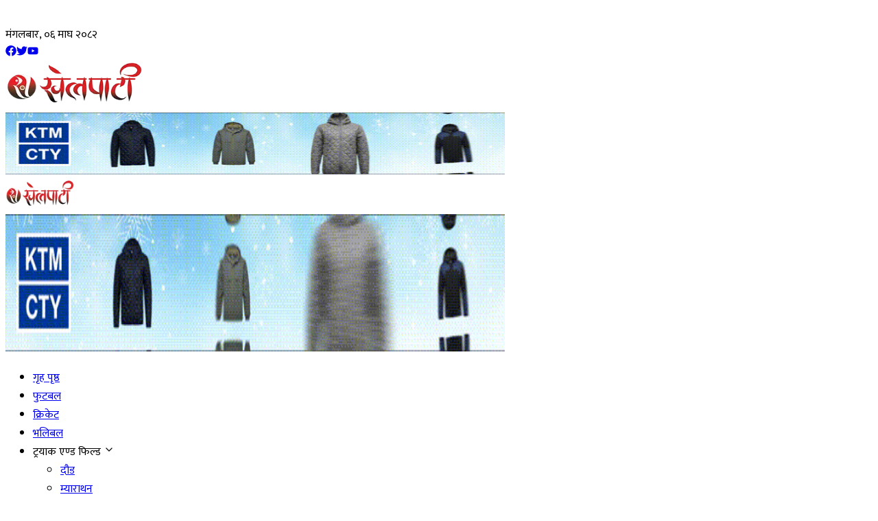

--- FILE ---
content_type: text/html; charset=utf-8
request_url: https://www.khelpati.com/khelpati-special/37889
body_size: 17533
content:
<!DOCTYPE html><html lang="en"><head><meta charSet="utf-8"/><meta name="viewport" content="width=device-width, initial-scale=1"/><link rel="stylesheet" href="/_next/static/css/ed260eacbe1809fb.css" data-precedence="next"/><link rel="stylesheet" href="/_next/static/css/cc241852a66842ed.css" data-precedence="next"/><link rel="preload" as="script" fetchPriority="low" href="/_next/static/chunks/webpack-2669622a6fbad469.js"/><script src="/_next/static/chunks/cb194910-d48ab5e67185f50d.js" async=""></script><script src="/_next/static/chunks/566-f99ac570a7da2971.js" async=""></script><script src="/_next/static/chunks/main-app-e87b222ff1c22a98.js" async=""></script><script src="/_next/static/chunks/radix-ui-1a4e871755526f01.js" async=""></script><script src="/_next/static/chunks/6196-ff43fdb22a59c5f9.js" async=""></script><script src="/_next/static/chunks/5077-373f487833a5e102.js" async=""></script><script src="/_next/static/chunks/7533-49d31d8a946f8de6.js" async=""></script><script src="/_next/static/chunks/app/(website)/page-98a81ea7e019724f.js" async=""></script><script src="/_next/static/chunks/36f8eb77-e522ee1a665022b0.js" async=""></script><script src="/_next/static/chunks/3f731c04-2f5fed903d2bf02a.js" async=""></script><script src="/_next/static/chunks/4806-fc3afe62ef27a38c.js" async=""></script><script src="/_next/static/chunks/4709-5c2b82d0b8e64aaa.js" async=""></script><script src="/_next/static/chunks/app/(website)/layout-8fbee8cdcd9d8904.js" async=""></script><link rel="preload" href="https://www.googletagmanager.com/gtag/js?id=G-5Q14FTE5ZC" as="script"/><meta name="next-size-adjust" content=""/><title>37889 | Khelpati-Digital Khel Patrika.</title><meta name="description" content="Read the latest news and updates about 37889 on Khelpati"/><link rel="author" href="https://khelpati.com"/><meta name="author" content="Khelpati"/><meta name="keywords" content="Khelpati,Khel Patrika,Sports News,Football,Cricket,Tennis,Basketball,Sports Updates,Live Scores,Match Highlights,Player Interviews,Game Analysis,Sports Events,Athlete Profiles,Sports Articles,Khel Samachar,Digital Sports Magazine,Sports Community,Sports Discussions,Fantasy Sports,Sports Predictions,Sports Blogs,Sports Videos,Sports Photos,Sports Reviews,Sports Commentary,Sports Forums,Sports Podcasts,Sports Trends,Sports Technology,Sports Gear Reviews,Sports Training Tips"/><meta name="robots" content="index, follow"/><meta property="og:title" content="Khelpati - Digital Khel Patrika"/><meta property="og:description" content="Stay updated with the latest sports news and events."/><meta property="og:url" content="https://khelpati.com"/><meta property="og:site_name" content="Khelpati"/><meta property="og:locale" content="en_US"/><meta property="og:image" content="http://localhost:3008/logo.png"/><meta property="og:image:width" content="1200"/><meta property="og:image:height" content="630"/><meta property="og:image:alt" content="Khelpati - Digital Khel Patrika"/><meta property="og:type" content="website"/><meta name="twitter:card" content="summary_large_image"/><meta name="twitter:title" content="Khelpati - Digital Khel Patrika"/><meta name="twitter:description" content="Latest sports updates and articles at Khelpati."/><meta name="twitter:image" content="http://localhost:3008/logo.png"/><link rel="shortcut icon" href="/favicon.png"/><link rel="icon" href="/favicon.ico" type="image/x-icon" sizes="16x16"/><link rel="icon" href="/favicon.png"/><link rel="apple-touch-icon" href="/favicon.png"/><script>document.querySelectorAll('body link[rel="icon"], body link[rel="apple-touch-icon"]').forEach(el => document.head.appendChild(el))</script><script src="/_next/static/chunks/polyfills-42372ed130431b0a.js" noModule=""></script></head><body class="__variable_195452 __variable_e8114b __className_195452 antialiased"><div hidden=""><!--$?--><template id="B:0"></template><!--/$--></div><div><div class="w-full bg-primary py-2 hidden lg:block px-4 lg:px-6 2xl:px-0"><div class="max-w-7xl mx-auto flex items-center justify-between"><div class="flex items-center space-x-4"><svg xmlns="http://www.w3.org/2000/svg" width="20" height="20" viewBox="0 0 24 24" fill="none" stroke="white" stroke-width="2" stroke-linecap="round" stroke-linejoin="round" class="lucide lucide-calendar-days" aria-hidden="true"><path d="M8 2v4"></path><path d="M16 2v4"></path><rect width="18" height="18" x="3" y="4" rx="2"></rect><path d="M3 10h18"></path><path d="M8 14h.01"></path><path d="M12 14h.01"></path><path d="M16 14h.01"></path><path d="M8 18h.01"></path><path d="M12 18h.01"></path><path d="M16 18h.01"></path></svg><div class="text-white font-noto-sans-devanagari text-sm">मंगलबार, ०६ माघ २०८२</div></div><div class="flex items-center space-x-4"><a target="_blank" rel="noopener noreferrer" class="text-white hover:text-gray-300 transition-colors" href="https://www.facebook.com/khelpatiofficial/"><svg stroke="currentColor" fill="currentColor" stroke-width="0" viewBox="0 0 512 512" height="1em" width="1em" xmlns="http://www.w3.org/2000/svg"><path d="M504 256C504 119 393 8 256 8S8 119 8 256c0 123.78 90.69 226.38 209.25 245V327.69h-63V256h63v-54.64c0-62.15 37-96.48 93.67-96.48 27.14 0 55.52 4.84 55.52 4.84v61h-31.28c-30.8 0-40.41 19.12-40.41 38.73V256h68.78l-11 71.69h-57.78V501C413.31 482.38 504 379.78 504 256z"></path></svg></a><a target="_blank" rel="noopener noreferrer" class="text-white hover:text-gray-300 transition-colors" href="https://www.twitter.com"><svg stroke="currentColor" fill="currentColor" stroke-width="0" viewBox="0 0 512 512" height="1em" width="1em" xmlns="http://www.w3.org/2000/svg"><path d="M459.37 151.716c.325 4.548.325 9.097.325 13.645 0 138.72-105.583 298.558-298.558 298.558-59.452 0-114.68-17.219-161.137-47.106 8.447.974 16.568 1.299 25.34 1.299 49.055 0 94.213-16.568 130.274-44.832-46.132-.975-84.792-31.188-98.112-72.772 6.498.974 12.995 1.624 19.818 1.624 9.421 0 18.843-1.3 27.614-3.573-48.081-9.747-84.143-51.98-84.143-102.985v-1.299c13.969 7.797 30.214 12.67 47.431 13.319-28.264-18.843-46.781-51.005-46.781-87.391 0-19.492 5.197-37.36 14.294-52.954 51.655 63.675 129.3 105.258 216.365 109.807-1.624-7.797-2.599-15.918-2.599-24.04 0-57.828 46.782-104.934 104.934-104.934 30.213 0 57.502 12.67 76.67 33.137 23.715-4.548 46.456-13.32 66.599-25.34-7.798 24.366-24.366 44.833-46.132 57.827 21.117-2.273 41.584-8.122 60.426-16.243-14.292 20.791-32.161 39.308-52.628 54.253z"></path></svg></a><a target="_blank" rel="noopener noreferrer" class="text-white hover:text-gray-300 transition-colors" href="https://www.youtube.com/channel/UCXBYOzY7Ofde9UMZQbKszCg/featured"><svg stroke="currentColor" fill="currentColor" stroke-width="0" viewBox="0 0 576 512" height="1em" width="1em" xmlns="http://www.w3.org/2000/svg"><path d="M549.655 124.083c-6.281-23.65-24.787-42.276-48.284-48.597C458.781 64 288 64 288 64S117.22 64 74.629 75.486c-23.497 6.322-42.003 24.947-48.284 48.597-11.412 42.867-11.412 132.305-11.412 132.305s0 89.438 11.412 132.305c6.281 23.65 24.787 41.5 48.284 47.821C117.22 448 288 448 288 448s170.78 0 213.371-11.486c23.497-6.321 42.003-24.171 48.284-47.821 11.412-42.867 11.412-132.305 11.412-132.305s0-89.438-11.412-132.305zm-317.51 213.508V175.185l142.739 81.205-142.739 81.201z"></path></svg></a></div></div></div><div class="hidden lg:block w-full h-full py-6 px-4 lg:px-6 2xl:px-0 bg-[#E0E0E0]"><div class="max-w-7xl mx-auto w-full flex items-center justify-between "><a class="h-20 w-full" href="/"><img alt="Khelpati Logo" loading="lazy" width="200" height="64" decoding="async" data-nimg="1" class="object-contain" style="color:transparent" srcSet="/_next/image?url=%2Flogo.png&amp;w=256&amp;q=75 1x, /_next/image?url=%2Flogo.png&amp;w=640&amp;q=75 2x" src="/_next/image?url=%2Flogo.png&amp;w=640&amp;q=75"/></a><div class=" w-full h-20  flex items-center justify-center"><a target="_blank" rel="noopener noreferrer" class="text-white hover:text-gray-300 transition-colors" href="https://linktr.ee/ktmcty"><img alt="Khelpati Ad" loading="lazy" width="728" height="90" decoding="async" data-nimg="1" class="object-contain rounded" style="color:transparent" src="/images/ktm-city.gif"/></a></div></div></div><div class="relative w-full z-50" id="top-header"><div class="w-full bg-[#E0E0E0] lg:bg-muted transition-all duration-300 shadow-sm relative"><div class="max-w-screen-xl mx-auto flex items-center gap-2 px-3 py-2 lg:px-6"><a class="lg:hidden shrink-0" href="/"><img alt="Logo" loading="lazy" width="100" height="40" decoding="async" data-nimg="1" class="object-contain" style="color:transparent" srcSet="/_next/image?url=%2Flogo.png&amp;w=128&amp;q=75 1x, /_next/image?url=%2Flogo.png&amp;w=256&amp;q=75 2x" src="/_next/image?url=%2Flogo.png&amp;w=256&amp;q=75"/></a><div class="lg:hidden flex-1 flex justify-center"><div class="max-w-[180px] sm:max-w-[220px] w-full"><div class="rounded-none! w-full flex justify-center items-center lg:my-4 px-2 lg:px-0"><a target="_blank" rel="noopener noreferrer" aria-label="Advertisement: ktmcity-banner" class="block w-full max-w-7xl   hover:shadow-xl transition-shadow duration-300 " href="https://linktr.ee/ktmcty"><img alt="ktmcity-banner" loading="lazy" width="728" height="200" decoding="async" data-nimg="1" class="object-contain w-full lg:rounded-md rounded-sm rounded-none!" style="color:transparent" sizes="(max-width: 768px) 100vw, 1200px" srcSet="/_next/image?url=%2Fimages%2Fktm-city.gif&amp;w=640&amp;q=75 640w, /_next/image?url=%2Fimages%2Fktm-city.gif&amp;w=750&amp;q=75 750w, /_next/image?url=%2Fimages%2Fktm-city.gif&amp;w=828&amp;q=75 828w, /_next/image?url=%2Fimages%2Fktm-city.gif&amp;w=1080&amp;q=75 1080w, /_next/image?url=%2Fimages%2Fktm-city.gif&amp;w=1200&amp;q=75 1200w, /_next/image?url=%2Fimages%2Fktm-city.gif&amp;w=1920&amp;q=75 1920w, /_next/image?url=%2Fimages%2Fktm-city.gif&amp;w=2048&amp;q=75 2048w, /_next/image?url=%2Fimages%2Fktm-city.gif&amp;w=3840&amp;q=75 3840w" src="/_next/image?url=%2Fimages%2Fktm-city.gif&amp;w=3840&amp;q=75"/></a></div></div></div><div class="hidden lg:flex w-full justify-center"><div class=" w-full px-4 "><ul class="list-none flex gap-6"><li class="relative 
              "><a class="font-semibold text-sm 2xl:text-base flex text-secondary-foreground items-center gap-2 w-full uppercase hover:text-primary transition-all duration-300" href="/">गृह पृष्ठ</a></li><li class="relative 
              "><a class="font-semibold text-sm 2xl:text-base flex text-secondary-foreground items-center gap-2 w-full uppercase hover:text-primary transition-all duration-300" href="/football">फुटबल</a></li><li class="relative 
              "><a class="font-semibold text-sm 2xl:text-base flex text-secondary-foreground items-center gap-2 w-full uppercase hover:text-primary transition-all duration-300" href="/cricket">क्रिकेट</a></li><li class="relative 
              "><a class="font-semibold text-sm 2xl:text-base flex text-secondary-foreground items-center gap-2 w-full uppercase hover:text-primary transition-all duration-300" href="/volleyball">भलिबल</a></li><li class="relative 
              "><span class="font-semibold text-sm 2xl:text-base flex text-secondary-foreground items-center gap-2 w-full uppercase cursor-pointer hover:text-secondary-foreground transition-all duration-300 ">ट्रयाक एण्ड फिल्ड <svg xmlns="http://www.w3.org/2000/svg" width="16" height="16" viewBox="0 0 24 24" fill="none" stroke="currentColor" stroke-width="2" stroke-linecap="round" stroke-linejoin="round" class="lucide lucide-chevron-down transform rotate-0 transition-all duration-300" aria-hidden="true"><path d="m6 9 6 6 6-6"></path></svg></span><div class="absolute top-10 left-0 bg-white w-[250px] p-4  z-50  opacity-0 invisible translate-y-[-20px] transition-all duration-300 ease-in-out "><ul class="list-none w-full"><li class="relative"><a class="flex items-center justify-between text-sm px-4 py-2 rounded font-semibold uppercase hover:text-primary transition-all duration-300 text-secondary-foreground" href="/track-and-field/running">दौड</a></li><li class="relative"><a class="flex items-center justify-between text-sm px-4 py-2 rounded font-semibold uppercase hover:text-primary transition-all duration-300 text-secondary-foreground" href="/track-and-field/marathon">म्याराथन</a></li><li class="relative"><a class="flex items-center justify-between text-sm px-4 py-2 rounded font-semibold uppercase hover:text-primary transition-all duration-300 text-secondary-foreground" href="/track-and-field/high-jump">हाईजम्प</a></li><li class="relative"><a class="flex items-center justify-between text-sm px-4 py-2 rounded font-semibold uppercase hover:text-primary transition-all duration-300 text-secondary-foreground" href="/track-and-field/triple-jump">त्रिपलजम्प</a></li><li class="relative"><a class="flex items-center justify-between text-sm px-4 py-2 rounded font-semibold uppercase hover:text-primary transition-all duration-300 text-secondary-foreground" href="/track-and-field/hurdles">हर्डल्स</a></li><li class="relative"><a class="flex items-center justify-between text-sm px-4 py-2 rounded font-semibold uppercase hover:text-primary transition-all duration-300 text-secondary-foreground" href="/track-and-field/shot-put">शटपुट</a></li></ul></div></li><li class="relative 
              "><span class="font-semibold text-sm 2xl:text-base flex text-secondary-foreground items-center gap-2 w-full uppercase cursor-pointer hover:text-secondary-foreground transition-all duration-300 ">मार्शल आर्ट<svg xmlns="http://www.w3.org/2000/svg" width="16" height="16" viewBox="0 0 24 24" fill="none" stroke="currentColor" stroke-width="2" stroke-linecap="round" stroke-linejoin="round" class="lucide lucide-chevron-down transform rotate-0 transition-all duration-300" aria-hidden="true"><path d="m6 9 6 6 6-6"></path></svg></span><div class="absolute top-10 left-0 bg-white w-[250px] p-4  z-50  opacity-0 invisible translate-y-[-20px] transition-all duration-300 ease-in-out "><ul class="list-none w-full"><li class="relative"><a class="flex items-center justify-between text-sm px-4 py-2 rounded font-semibold uppercase hover:text-primary transition-all duration-300 text-secondary-foreground" href="/martial-art/taekwando">तेक्वान्दो</a></li><li class="relative"><a class="flex items-center justify-between text-sm px-4 py-2 rounded font-semibold uppercase hover:text-primary transition-all duration-300 text-secondary-foreground" href="/martial-art/karate">कराते</a></li><li class="relative"><a class="flex items-center justify-between text-sm px-4 py-2 rounded font-semibold uppercase hover:text-primary transition-all duration-300 text-secondary-foreground" href="/martial-art/boxing">बक्सिङ</a></li><li class="relative"><a class="flex items-center justify-between text-sm px-4 py-2 rounded font-semibold uppercase hover:text-primary transition-all duration-300 text-secondary-foreground" href="/martial-art/judo">जुडो</a></li><li class="relative"><a class="flex items-center justify-between text-sm px-4 py-2 rounded font-semibold uppercase hover:text-primary transition-all duration-300 text-secondary-foreground" href="/martial-art/wushu">उसु</a></li><li class="relative"><a class="flex items-center justify-between text-sm px-4 py-2 rounded font-semibold uppercase hover:text-primary transition-all duration-300 text-secondary-foreground" href="/martial-art/fencing">फेन्सिङ</a></li><li class="relative"><a class="flex items-center justify-between text-sm px-4 py-2 rounded font-semibold uppercase hover:text-primary transition-all duration-300 text-secondary-foreground" href="/martial-art/wrestling">कुस्ती</a></li><li class="relative"><a class="flex items-center justify-between text-sm px-4 py-2 rounded font-semibold uppercase hover:text-primary transition-all duration-300 text-secondary-foreground" href="/martial-art/kick-boxing">किक बक्सिङ</a></li><li class="relative"><a class="flex items-center justify-between text-sm px-4 py-2 rounded font-semibold uppercase hover:text-primary transition-all duration-300 text-secondary-foreground" href="/martial-art/muay-thai">मुवा थाई</a></li><li class="relative"><a class="flex items-center justify-between text-sm px-4 py-2 rounded font-semibold uppercase hover:text-primary transition-all duration-300 text-secondary-foreground" href="/martial-art/martial-art">मार्सल आर्ट</a></li><li class="relative"><a class="flex items-center justify-between text-sm px-4 py-2 rounded font-semibold uppercase hover:text-primary transition-all duration-300 text-secondary-foreground" href="/martial-art/kung-fu">कुम्फु</a></li></ul></div></li><li class="relative 
              "><span class="font-semibold text-sm 2xl:text-base flex text-secondary-foreground items-center gap-2 w-full uppercase cursor-pointer hover:text-secondary-foreground transition-all duration-300 ">नेट-गेम्स<svg xmlns="http://www.w3.org/2000/svg" width="16" height="16" viewBox="0 0 24 24" fill="none" stroke="currentColor" stroke-width="2" stroke-linecap="round" stroke-linejoin="round" class="lucide lucide-chevron-down transform rotate-0 transition-all duration-300" aria-hidden="true"><path d="m6 9 6 6 6-6"></path></svg></span><div class="absolute top-10 left-0 bg-white w-[250px] p-4  z-50  opacity-0 invisible translate-y-[-20px] transition-all duration-300 ease-in-out "><ul class="list-none w-full"><li class="relative"><a class="flex items-center justify-between text-sm px-4 py-2 rounded font-semibold uppercase hover:text-primary transition-all duration-300 text-secondary-foreground" href="/net-games/basketball">बास्केटबल</a></li><li class="relative"><a class="flex items-center justify-between text-sm px-4 py-2 rounded font-semibold uppercase hover:text-primary transition-all duration-300 text-secondary-foreground" href="/net-games/table-tennis">टेबल टेनिस</a></li><li class="relative"><a class="flex items-center justify-between text-sm px-4 py-2 rounded font-semibold uppercase hover:text-primary transition-all duration-300 text-secondary-foreground" href="/net-games/hand-ball">हयाण्डबल</a></li><li class="relative"><a class="flex items-center justify-between text-sm px-4 py-2 rounded font-semibold uppercase hover:text-primary transition-all duration-300 text-secondary-foreground" href="/net-games/basketball">बास्केटबल</a></li><li class="relative"><a class="flex items-center justify-between text-sm px-4 py-2 rounded font-semibold uppercase hover:text-primary transition-all duration-300 text-secondary-foreground" href="/net-games/badminton">ब्याडमिन्टन</a></li><li class="relative"><a class="flex items-center justify-between text-sm px-4 py-2 rounded font-semibold uppercase hover:text-primary transition-all duration-300 text-secondary-foreground" href="/net-games/lawn-tennis">लन टेनिस</a></li><li class="relative"><a class="flex items-center justify-between text-sm px-4 py-2 rounded font-semibold uppercase hover:text-primary transition-all duration-300 text-secondary-foreground" href="/net-games/squas">स्क्वास</a></li><li class="relative"><a class="flex items-center justify-between text-sm px-4 py-2 rounded font-semibold uppercase hover:text-primary transition-all duration-300 text-secondary-foreground" href="/net-games/sepak-takraw">सेपाकताक्रो</a></li></ul></div></li><li class="relative 
              "><a class="font-semibold text-sm 2xl:text-base flex text-secondary-foreground items-center gap-2 w-full uppercase hover:text-primary transition-all duration-300" href="/sports-organization">खेल संस्था</a></li><li class="relative 
              "><a class="font-semibold text-sm 2xl:text-base flex text-secondary-foreground items-center gap-2 w-full uppercase hover:text-primary transition-all duration-300" href="/others">अन्य</a></li><li class="relative 
              "><a class="font-semibold text-sm 2xl:text-base flex text-secondary-foreground items-center gap-2 w-full uppercase hover:text-primary transition-all duration-300" href="corporate">कर्पोरेट</a></li><li class="relative 
              "><span class="font-semibold text-sm 2xl:text-base flex text-secondary-foreground items-center gap-2 w-full uppercase cursor-pointer hover:text-secondary-foreground transition-all duration-300 ">विशेष कभरेज<svg xmlns="http://www.w3.org/2000/svg" width="16" height="16" viewBox="0 0 24 24" fill="none" stroke="currentColor" stroke-width="2" stroke-linecap="round" stroke-linejoin="round" class="lucide lucide-chevron-down transform rotate-0 transition-all duration-300" aria-hidden="true"><path d="m6 9 6 6 6-6"></path></svg></span><div class="absolute top-10 left-0 bg-white w-[250px] p-4  z-50  opacity-0 invisible translate-y-[-20px] transition-all duration-300 ease-in-out "><ul class="list-none w-full"><li class="relative"><a class="flex items-center justify-between text-sm px-4 py-2 rounded font-semibold uppercase hover:text-primary transition-all duration-300 text-secondary-foreground" href="/special-event/ADivisionLeague">&#x27;ए&#x27; डिभिजन लिग</a></li><li class="relative"><a class="flex items-center justify-between text-sm px-4 py-2 rounded font-semibold uppercase hover:text-primary transition-all duration-300 text-secondary-foreground" href="/special-event/SAFFChampionship">SAFF Championship 2023</a></li><li class="relative"><a class="flex items-center justify-between text-sm px-4 py-2 rounded font-semibold uppercase hover:text-primary transition-all duration-300 text-secondary-foreground" href="/special-event/womensworldcup">FIFA Women&#x27;s World Cup 2023</a></li><li class="relative"><a class="flex items-center justify-between text-sm px-4 py-2 rounded font-semibold uppercase hover:text-primary transition-all duration-300 text-secondary-foreground" href="/special-event/A-Division-League">A Division League</a></li><li class="relative"><a class="flex items-center justify-between text-sm px-4 py-2 rounded font-semibold uppercase hover:text-primary transition-all duration-300 text-secondary-foreground" href="/special-event/national-games-8th">8th national games</a></li><li class="relative"><a class="flex items-center justify-between text-sm px-4 py-2 rounded font-semibold uppercase hover:text-primary transition-all duration-300 text-secondary-foreground" href="/special-event/ICC-Cricket-World-Cup-2019">ICC Cricket World Cup 2019</a></li><li class="relative"><a class="flex items-center justify-between text-sm px-4 py-2 rounded font-semibold uppercase hover:text-primary transition-all duration-300 text-secondary-foreground" href="/special-event/A-LEAGUE">A DIVISION LEAGUE - 2021-22</a></li><li class="relative"><a class="flex items-center justify-between text-sm px-4 py-2 rounded font-semibold uppercase hover:text-primary transition-all duration-300 text-secondary-foreground" href="/special-event/asian-games-china">एसियन गेम्स २०२३</a></li></ul></div></li></ul></div></div><div class="flex items-center gap-2 shrink-0"><div><button type="button" aria-haspopup="dialog" aria-expanded="false" aria-controls="radix-«Rcpnb»" data-state="closed" data-slot="alert-dialog-trigger" class="flex items-center justify-center rounded-full text-secondary-foreground hover:text-primary transition-colors"><svg stroke="currentColor" fill="currentColor" stroke-width="0" viewBox="0 0 512 512" class="w-5 h-5" height="1em" width="1em" xmlns="http://www.w3.org/2000/svg"><path d="M505 442.7L405.3 343c-4.5-4.5-10.6-7-17-7H372c27.6-35.3 44-79.7 44-128C416 93.1 322.9 0 208 0S0 93.1 0 208s93.1 208 208 208c48.3 0 92.7-16.4 128-44v16.3c0 6.4 2.5 12.5 7 17l99.7 99.7c9.4 9.4 24.6 9.4 33.9 0l28.3-28.3c9.4-9.4 9.4-24.6.1-34zM208 336c-70.7 0-128-57.2-128-128 0-70.7 57.2-128 128-128 70.7 0 128 57.2 128 128 0 70.7-57.2 128-128 128z"></path></svg></button></div><svg xmlns="http://www.w3.org/2000/svg" width="24" height="24" viewBox="0 0 24 24" fill="none" stroke="currentColor" stroke-width="2" stroke-linecap="round" stroke-linejoin="round" class="lucide lucide-menu lg:hidden cursor-pointer text-secondary-foreground" type="button" aria-haspopup="dialog" aria-expanded="false" aria-controls="radix-«Rkpnb»" data-state="closed" data-slot="sheet-trigger"><path d="M4 12h16"></path><path d="M4 18h16"></path><path d="M4 6h16"></path></svg></div></div></div></div></div><!--$--><!--$?--><template id="B:1"></template><div class="w-full max-w-screen-xl mx-auto px-4 py-8"><div class="mb-8"><div class="h-8 w-64 bg-gray-200 animate-pulse rounded mb-2"></div><div class="h-4 w-48 bg-gray-200 animate-pulse rounded"></div></div><div class="grid grid-cols-1 md:grid-cols-2 lg:grid-cols-3 xl:grid-cols-4 gap-6"><div class="space-y-3"><div class="h-48 w-full bg-gray-200 animate-pulse rounded-lg"></div><div class="space-y-2"><div class="h-4 w-full bg-gray-200 animate-pulse rounded"></div><div class="h-4 w-3/4 bg-gray-200 animate-pulse rounded"></div><div class="h-3 w-1/2 bg-gray-200 animate-pulse rounded"></div></div></div><div class="space-y-3"><div class="h-48 w-full bg-gray-200 animate-pulse rounded-lg"></div><div class="space-y-2"><div class="h-4 w-full bg-gray-200 animate-pulse rounded"></div><div class="h-4 w-3/4 bg-gray-200 animate-pulse rounded"></div><div class="h-3 w-1/2 bg-gray-200 animate-pulse rounded"></div></div></div><div class="space-y-3"><div class="h-48 w-full bg-gray-200 animate-pulse rounded-lg"></div><div class="space-y-2"><div class="h-4 w-full bg-gray-200 animate-pulse rounded"></div><div class="h-4 w-3/4 bg-gray-200 animate-pulse rounded"></div><div class="h-3 w-1/2 bg-gray-200 animate-pulse rounded"></div></div></div><div class="space-y-3"><div class="h-48 w-full bg-gray-200 animate-pulse rounded-lg"></div><div class="space-y-2"><div class="h-4 w-full bg-gray-200 animate-pulse rounded"></div><div class="h-4 w-3/4 bg-gray-200 animate-pulse rounded"></div><div class="h-3 w-1/2 bg-gray-200 animate-pulse rounded"></div></div></div><div class="space-y-3"><div class="h-48 w-full bg-gray-200 animate-pulse rounded-lg"></div><div class="space-y-2"><div class="h-4 w-full bg-gray-200 animate-pulse rounded"></div><div class="h-4 w-3/4 bg-gray-200 animate-pulse rounded"></div><div class="h-3 w-1/2 bg-gray-200 animate-pulse rounded"></div></div></div><div class="space-y-3"><div class="h-48 w-full bg-gray-200 animate-pulse rounded-lg"></div><div class="space-y-2"><div class="h-4 w-full bg-gray-200 animate-pulse rounded"></div><div class="h-4 w-3/4 bg-gray-200 animate-pulse rounded"></div><div class="h-3 w-1/2 bg-gray-200 animate-pulse rounded"></div></div></div><div class="space-y-3"><div class="h-48 w-full bg-gray-200 animate-pulse rounded-lg"></div><div class="space-y-2"><div class="h-4 w-full bg-gray-200 animate-pulse rounded"></div><div class="h-4 w-3/4 bg-gray-200 animate-pulse rounded"></div><div class="h-3 w-1/2 bg-gray-200 animate-pulse rounded"></div></div></div><div class="space-y-3"><div class="h-48 w-full bg-gray-200 animate-pulse rounded-lg"></div><div class="space-y-2"><div class="h-4 w-full bg-gray-200 animate-pulse rounded"></div><div class="h-4 w-3/4 bg-gray-200 animate-pulse rounded"></div><div class="h-3 w-1/2 bg-gray-200 animate-pulse rounded"></div></div></div><div class="space-y-3"><div class="h-48 w-full bg-gray-200 animate-pulse rounded-lg"></div><div class="space-y-2"><div class="h-4 w-full bg-gray-200 animate-pulse rounded"></div><div class="h-4 w-3/4 bg-gray-200 animate-pulse rounded"></div><div class="h-3 w-1/2 bg-gray-200 animate-pulse rounded"></div></div></div><div class="space-y-3"><div class="h-48 w-full bg-gray-200 animate-pulse rounded-lg"></div><div class="space-y-2"><div class="h-4 w-full bg-gray-200 animate-pulse rounded"></div><div class="h-4 w-3/4 bg-gray-200 animate-pulse rounded"></div><div class="h-3 w-1/2 bg-gray-200 animate-pulse rounded"></div></div></div><div class="space-y-3"><div class="h-48 w-full bg-gray-200 animate-pulse rounded-lg"></div><div class="space-y-2"><div class="h-4 w-full bg-gray-200 animate-pulse rounded"></div><div class="h-4 w-3/4 bg-gray-200 animate-pulse rounded"></div><div class="h-3 w-1/2 bg-gray-200 animate-pulse rounded"></div></div></div><div class="space-y-3"><div class="h-48 w-full bg-gray-200 animate-pulse rounded-lg"></div><div class="space-y-2"><div class="h-4 w-full bg-gray-200 animate-pulse rounded"></div><div class="h-4 w-3/4 bg-gray-200 animate-pulse rounded"></div><div class="h-3 w-1/2 bg-gray-200 animate-pulse rounded"></div></div></div></div><div class="mt-8 flex justify-center"><div class="flex space-x-2"><div class="h-10 w-10 bg-gray-200 animate-pulse rounded"></div><div class="h-10 w-10 bg-gray-200 animate-pulse rounded"></div><div class="h-10 w-10 bg-gray-200 animate-pulse rounded"></div><div class="h-10 w-10 bg-gray-200 animate-pulse rounded"></div><div class="h-10 w-10 bg-gray-200 animate-pulse rounded"></div></div></div></div><!--/$--><!--/$--><footer class="w-full bg-gradient-to-bl from-gray-800 via-gray-900 to-gray-800 py-12  "><div class="w-full max-w-screen-xl mx-auto  "><div class="grid grid-cols-1 lg:grid-cols-12 gap-8 lg:gap-12  px-4 lg:px-6 2xl:px-4"><div class="lg:col-span-3"><div class="flex flex-col items-baseline gap-3 mb-4"><img alt="Khelpati" loading="lazy" width="150" height="150" decoding="async" data-nimg="1" class=" p-1 object-contain " style="color:transparent" srcSet="/_next/image?url=%2Flogo.png&amp;w=256&amp;q=75 1x, /_next/image?url=%2Flogo.png&amp;w=384&amp;q=75 2x" src="/_next/image?url=%2Flogo.png&amp;w=384&amp;q=75"/><div class="flex flex-col"><span class="text-white  text-sm">कखरा पब्लिकेशन प्रा.लि</span></div></div><div class="flex gap-3 mt-4"><a target="_blank" class="w-9 h-9 rounded-full text-muted backdrop-blur bg-white/10  flex items-center justify-center hover:bg-white/20 transition-colors" href="https://facebook.com/khelpatiofficial/"><svg stroke="currentColor" fill="currentColor" stroke-width="0" viewBox="0 0 512 512" height="1em" width="1em" xmlns="http://www.w3.org/2000/svg"><path d="M504 256C504 119 393 8 256 8S8 119 8 256c0 123.78 90.69 226.38 209.25 245V327.69h-63V256h63v-54.64c0-62.15 37-96.48 93.67-96.48 27.14 0 55.52 4.84 55.52 4.84v61h-31.28c-30.8 0-40.41 19.12-40.41 38.73V256h68.78l-11 71.69h-57.78V501C413.31 482.38 504 379.78 504 256z"></path></svg></a><a target="_blank" class="w-9 h-9 rounded-full text-muted backdrop-blur bg-white/10  flex items-center justify-center hover:bg-white/20 transition-colors" href="https://instagram.com/"><svg stroke="currentColor" fill="currentColor" stroke-width="0" viewBox="0 0 512 512" height="1em" width="1em" xmlns="http://www.w3.org/2000/svg"><path d="M459.37 151.716c.325 4.548.325 9.097.325 13.645 0 138.72-105.583 298.558-298.558 298.558-59.452 0-114.68-17.219-161.137-47.106 8.447.974 16.568 1.299 25.34 1.299 49.055 0 94.213-16.568 130.274-44.832-46.132-.975-84.792-31.188-98.112-72.772 6.498.974 12.995 1.624 19.818 1.624 9.421 0 18.843-1.3 27.614-3.573-48.081-9.747-84.143-51.98-84.143-102.985v-1.299c13.969 7.797 30.214 12.67 47.431 13.319-28.264-18.843-46.781-51.005-46.781-87.391 0-19.492 5.197-37.36 14.294-52.954 51.655 63.675 129.3 105.258 216.365 109.807-1.624-7.797-2.599-15.918-2.599-24.04 0-57.828 46.782-104.934 104.934-104.934 30.213 0 57.502 12.67 76.67 33.137 23.715-4.548 46.456-13.32 66.599-25.34-7.798 24.366-24.366 44.833-46.132 57.827 21.117-2.273 41.584-8.122 60.426-16.243-14.292 20.791-32.161 39.308-52.628 54.253z"></path></svg></a><a target="_blank" class="w-9 h-9 rounded-full text-muted backdrop-blur bg-white/10  flex items-center justify-center hover:bg-white/20 transition-colors" href="https://www.youtube.com/channel/UCXBYOzY7Ofde9UMZQbKszCg/featured"><svg stroke="currentColor" fill="currentColor" stroke-width="0" viewBox="0 0 576 512" height="1em" width="1em" xmlns="http://www.w3.org/2000/svg"><path d="M549.655 124.083c-6.281-23.65-24.787-42.276-48.284-48.597C458.781 64 288 64 288 64S117.22 64 74.629 75.486c-23.497 6.322-42.003 24.947-48.284 48.597-11.412 42.867-11.412 132.305-11.412 132.305s0 89.438 11.412 132.305c6.281 23.65 24.787 41.5 48.284 47.821C117.22 448 288 448 288 448s170.78 0 213.371-11.486c23.497-6.321 42.003-24.171 48.284-47.821 11.412-42.867 11.412-132.305 11.412-132.305s0-89.438-11.412-132.305zm-317.51 213.508V175.185l142.739 81.205-142.739 81.201z"></path></svg></a></div></div><div class="lg:col-span-6 grid grid-cols-[2fr_1fr]  gap-10 w-full  "><div class="flex flex-col    gap-x-10"><h2 class="text-white font-bold text-2xl ">हाम्रो टीम</h2><div class="h-[1px] w-full bg-white/10 my-2"></div><div class="w-full  flex flex-col flex-wrap"><div class=" gap-2 mb-4 "><span class="text-white text-base font-semibold">प्रधान सम्पादक</span><a class="text-white/70 hover:text-white transition-colors text-sm flex flex-col flex-wrap " href="#">राजु घिसिङ</a></div><div class=" gap-2 mb-4 "><span class="text-white text-base font-semibold">प्रबन्ध सम्पादक</span><a class="text-white/70 hover:text-white transition-colors text-sm flex flex-col flex-wrap " href="#">हिम बिक्रम केसी</a></div><div class=" gap-2 mb-4 "><span class="text-white text-base font-semibold">प्रमुख कार्यकारी अधिकृत</span><a class="text-white/70 hover:text-white transition-colors text-sm flex flex-col flex-wrap " href="#">सजिव भट्टराई</a></div><div class=" gap-2 mb-4 "><span class="text-white text-base font-semibold">मल्टिमिडिया प्रमुख</span><a class="text-white/70 hover:text-white transition-colors text-sm flex flex-col flex-wrap " href="#">इलिट जोशी</a></div><div class=" gap-2 mb-4 "><span class="text-white text-base font-semibold">संवाददाता</span><a class="text-white/70 hover:text-white transition-colors text-sm flex flex-col flex-wrap " href="#">उज्वल तिमल्सिना</a><a class="text-white/70 hover:text-white transition-colors text-sm flex flex-col flex-wrap " href="#">निशान राई </a><a class="text-white/70 hover:text-white transition-colors text-sm flex flex-col flex-wrap " href="#">लक्षमण केसी </a></div><div class=" gap-2 mb-4 "><span class="text-white text-base font-semibold">प्रदेश संयोजक</span><a class="text-white/70 hover:text-white transition-colors text-sm flex flex-col flex-wrap " href="#">हिमालयन मनोज</a><a class="text-white/70 hover:text-white transition-colors text-sm flex flex-col flex-wrap " href="#">नमिन ढकाल</a></div></div></div><div class="flex flex-col    gap-x-10"><h2 class="text-white font-bold text-2xl ">समाचार प्रकाशन</h2><div class="h-[1px] w-full bg-white/10 my-2"></div><div class="w-full  flex flex-col flex-wrap"><div class=" gap-2 mb-4 "><span class="text-white text-base font-semibold">समाचारको लागि</span><a class="text-white/70 hover:text-white transition-colors text-sm flex flex-col flex-wrap " href="tel:9851010077">9851010077</a><a class="text-white/70 hover:text-white transition-colors text-sm flex flex-col flex-wrap " href="mailto:khelpati7@gmail.com">khelpati7@gmail.com</a></div><div class=" gap-2 mb-4 "><span class="text-white text-base font-semibold">विज्ञापनको लागि</span><a class="text-white/70 hover:text-white transition-colors text-sm flex flex-col flex-wrap " href="tel:9851085203"> 9851085203</a><a class="text-white/70 hover:text-white transition-colors text-sm flex flex-col flex-wrap " href="mailto:Kakharakhelpati@gmail.com">Kakharakhelpati@gmail.com</a></div></div></div></div><div class="lg:col-span-3"><h2 class="text-white font-bold text-2xl">सम्पर्क ठेगाना</h2><div class="h-[1px] w-full bg-white/10 my-2"></div><div class="flex flex-col gap-3"><div class="flex items-center gap-3 text-white/70"><div class="w-8 h-8 rounded-full bg-white/10 flex items-center justify-center"><svg stroke="currentColor" fill="currentColor" stroke-width="0" viewBox="0 0 576 512" height="1em" width="1em" xmlns="http://www.w3.org/2000/svg"><path d="M160 448c-25.6 0-51.2-22.4-64-32-64-44.8-83.2-60.8-96-70.4V480c0 17.67 14.33 32 32 32h256c17.67 0 32-14.33 32-32V345.6c-12.8 9.6-32 25.6-96 70.4-12.8 9.6-38.4 32-64 32zm128-192H32c-17.67 0-32 14.33-32 32v16c25.6 19.2 22.4 19.2 115.2 86.4 9.6 6.4 28.8 25.6 44.8 25.6s35.2-19.2 44.8-22.4c92.8-67.2 89.6-67.2 115.2-86.4V288c0-17.67-14.33-32-32-32zm256-96H224c-17.67 0-32 14.33-32 32v32h96c33.21 0 60.59 25.42 63.71 57.82l.29-.22V416h192c17.67 0 32-14.33 32-32V192c0-17.67-14.33-32-32-32zm-32 128h-64v-64h64v64zm-352-96c0-35.29 28.71-64 64-64h224V32c0-17.67-14.33-32-32-32H96C78.33 0 64 14.33 64 32v192h96v-32z"></path></svg></div><a class="text-sm hover:text-white transition-colors" href="mailto:support@khelpati.com">support@khelpati.com</a></div><div class="flex items-center gap-3 text-white/70"><div class="w-8 h-8 rounded-full bg-white/10 flex items-center justify-center"><svg stroke="currentColor" fill="currentColor" stroke-width="0" viewBox="0 0 512 512" height="1em" width="1em" xmlns="http://www.w3.org/2000/svg"><path d="M493.4 24.6l-104-24c-11.3-2.6-22.9 3.3-27.5 13.9l-48 112c-4.2 9.8-1.4 21.3 6.9 28l60.6 49.6c-36 76.7-98.9 140.5-177.2 177.2l-49.6-60.6c-6.8-8.3-18.2-11.1-28-6.9l-112 48C3.9 366.5-2 378.1.6 389.4l24 104C27.1 504.2 36.7 512 48 512c256.1 0 464-207.5 464-464 0-11.2-7.7-20.9-18.6-23.4z"></path></svg></div><a class="text-sm hover:text-white transition-colors" href="tel:+977-9851085203">+977-9851085203</a></div><div class="flex items-center gap-3 text-white/70"><div class="w-8 h-8 rounded-full bg-white/10 flex items-center justify-center"><svg stroke="currentColor" fill="currentColor" stroke-width="0" viewBox="0 0 384 512" height="1em" width="1em" xmlns="http://www.w3.org/2000/svg"><path d="M172.268 501.67C26.97 291.031 0 269.413 0 192 0 85.961 85.961 0 192 0s192 85.961 192 192c0 77.413-26.97 99.031-172.268 309.67-9.535 13.774-29.93 13.773-39.464 0zM192 272c44.183 0 80-35.817 80-80s-35.817-80-80-80-80 35.817-80 80 35.817 80 80 80z"></path></svg></div><span class="text-sm">त्रिपुरेश्वर, काठमाडौं</span></div><div class="flex items-center gap-3 text-white/70"><div class="w-8 h-8 rounded-full bg-white/10 flex items-center justify-center"><svg stroke="currentColor" fill="currentColor" stroke-width="0" viewBox="0 0 512 512" height="1em" width="1em" xmlns="http://www.w3.org/2000/svg"><path d="M428 224H288a48 48 0 0 1-48-48V36a4 4 0 0 0-4-4h-92a64 64 0 0 0-64 64v320a64 64 0 0 0 64 64h224a64 64 0 0 0 64-64V228a4 4 0 0 0-4-4z"></path><path d="M419.22 188.59 275.41 44.78a2 2 0 0 0-3.41 1.41V176a16 16 0 0 0 16 16h129.81a2 2 0 0 0 1.41-3.41z"></path></svg></div><span class="text-sm">सूचना विभाग दर्ता न: १०१२/०७५-७६</span></div></div></div></div><div class=" pt-4 border-t mt-4 lg:mt-0 border-white/10"><div class="flex flex-col md:flex-row justify-between items-center gap-4"><div class="text-sm text-white/60">© <!-- -->2026<!-- --> <!-- --> Khelpati. All rights reserved.</div><div class="flex gap-6"><a class="text-sm text-white/70 hover:text-white transition-colors" href="https://www.beeaver.co">By Beeaver Tech Pvt. Ltd</a></div></div></div></div></footer><button title="Back to Top" class="fixed bottom-4 right-4 p-2 rounded-full bg-primary shadow-lg transition-opacity duration-300 cursor-pointer opacity-0"><svg xmlns="http://www.w3.org/2000/svg" width="24" height="24" viewBox="0 0 24 24" fill="none" stroke="#fff" stroke-width="2" stroke-linecap="round" stroke-linejoin="round" class="lucide lucide-chevron-up" aria-hidden="true"><path d="m18 15-6-6-6 6"></path></svg></button><script src="/_next/static/chunks/webpack-2669622a6fbad469.js" async=""></script><div hidden id="S:1"><template id="P:2"></template><!--$?--><template id="B:3"></template><!--/$--></div><div hidden id="S:3"></div><script>$RC=function(b,c,e){c=document.getElementById(c);c.parentNode.removeChild(c);var a=document.getElementById(b);if(a){b=a.previousSibling;if(e)b.data="$!",a.setAttribute("data-dgst",e);else{e=b.parentNode;a=b.nextSibling;var f=0;do{if(a&&8===a.nodeType){var d=a.data;if("/$"===d)if(0===f)break;else f--;else"$"!==d&&"$?"!==d&&"$!"!==d||f++}d=a.nextSibling;e.removeChild(a);a=d}while(a);for(;c.firstChild;)e.insertBefore(c.firstChild,a);b.data="$"}b._reactRetry&&b._reactRetry()}};$RC("B:3","S:3")</script><div hidden id="S:0"></div><script>$RC("B:0","S:0")</script><script>(self.__next_f=self.__next_f||[]).push([0])</script><script>self.__next_f.push([1,"1:\"$Sreact.fragment\"\n2:I[30241,[],\"\"]\n3:I[93717,[],\"\"]\n4:I[76196,[\"8426\",\"static/chunks/radix-ui-1a4e871755526f01.js\",\"6196\",\"static/chunks/6196-ff43fdb22a59c5f9.js\",\"5077\",\"static/chunks/5077-373f487833a5e102.js\",\"7533\",\"static/chunks/7533-49d31d8a946f8de6.js\",\"3413\",\"static/chunks/app/(website)/page-98a81ea7e019724f.js\"],\"\"]\n5:I[35077,[\"8426\",\"static/chunks/radix-ui-1a4e871755526f01.js\",\"6196\",\"static/chunks/6196-ff43fdb22a59c5f9.js\",\"5077\",\"static/chunks/5077-373f487833a5e102.js\",\"7533\",\"static/chunks/7533-49d31d8a946f8de6.js\",\"3413\",\"static/chunks/app/(website)/page-98a81ea7e019724f.js\"],\"Image\"]\n6:I[53285,[\"8426\",\"static/chunks/radix-ui-1a4e871755526f01.js\",\"4217\",\"static/chunks/36f8eb77-e522ee1a665022b0.js\",\"3458\",\"static/chunks/3f731c04-2f5fed903d2bf02a.js\",\"6196\",\"static/chunks/6196-ff43fdb22a59c5f9.js\",\"5077\",\"static/chunks/5077-373f487833a5e102.js\",\"7533\",\"static/chunks/7533-49d31d8a946f8de6.js\",\"4806\",\"static/chunks/4806-fc3afe62ef27a38c.js\",\"4709\",\"static/chunks/4709-5c2b82d0b8e64aaa.js\",\"2806\",\"static/chunks/app/(website)/layout-8fbee8cdcd9d8904.js\"],\"default\"]\n7:I[53285,[\"8426\",\"static/chunks/radix-ui-1a4e871755526f01.js\",\"4217\",\"static/chunks/36f8eb77-e522ee1a665022b0.js\",\"3458\",\"static/chunks/3f731c04-2f5fed903d2bf02a.js\",\"6196\",\"static/chunks/6196-ff43fdb22a59c5f9.js\",\"5077\",\"static/chunks/5077-373f487833a5e102.js\",\"7533\",\"static/chunks/7533-49d31d8a946f8de6.js\",\"4806\",\"static/chunks/4806-fc3afe62ef27a38c.js\",\"4709\",\"static/chunks/4709-5c2b82d0b8e64aaa.js\",\"2806\",\"static/chunks/app/(website)/layout-8fbee8cdcd9d8904.js\"],\"navigationData\"]\n8:I[40919,[\"8426\",\"static/chunks/radix-ui-1a4e871755526f01.js\",\"4217\",\"static/chunks/36f8eb77-e522ee1a665022b0.js\",\"3458\",\"static/chunks/3f731c04-2f5fed903d2bf02a.js\",\"6196\",\"static/chunks/6196-ff43fdb22a59c5f9.js\",\"5077\",\"static/chunks/5077-373f487833a5e102.js\",\"7533\",\"static/chunks/7533-49d31d8a946f8de6.js\",\"4806\",\"static/chunks/4806-fc3afe62ef27a38c.js\",\"4709\",\"static/chunks/4709-5c2b82d0b8e64aaa.js\",\"2806\",\"static/chunks/app/(website)/layout-8fbee8cdcd9d8904."])</script><script>self.__next_f.push([1,"js\"],\"default\"]\n9:I[59591,[\"8426\",\"static/chunks/radix-ui-1a4e871755526f01.js\",\"4217\",\"static/chunks/36f8eb77-e522ee1a665022b0.js\",\"3458\",\"static/chunks/3f731c04-2f5fed903d2bf02a.js\",\"6196\",\"static/chunks/6196-ff43fdb22a59c5f9.js\",\"5077\",\"static/chunks/5077-373f487833a5e102.js\",\"7533\",\"static/chunks/7533-49d31d8a946f8de6.js\",\"4806\",\"static/chunks/4806-fc3afe62ef27a38c.js\",\"4709\",\"static/chunks/4709-5c2b82d0b8e64aaa.js\",\"2806\",\"static/chunks/app/(website)/layout-8fbee8cdcd9d8904.js\"],\"GoogleAnalytics\"]\nb:I[19383,[],\"OutletBoundary\"]\ne:I[33037,[],\"AsyncMetadataOutlet\"]\n10:I[19383,[],\"ViewportBoundary\"]\n12:I[19383,[],\"MetadataBoundary\"]\n14:I[42800,[],\"\"]\n15:\"$Sreact.suspense\"\n16:I[33037,[],\"AsyncMetadata\"]\n:HL[\"/_next/static/media/9d1614f7c7436749-s.p.woff2\",\"font\",{\"crossOrigin\":\"\",\"type\":\"font/woff2\"}]\n:HL[\"/_next/static/media/a6f0af5b22863f4a-s.p.woff2\",\"font\",{\"crossOrigin\":\"\",\"type\":\"font/woff2\"}]\n:HL[\"/_next/static/media/ca60b95d975a0530-s.p.woff2\",\"font\",{\"crossOrigin\":\"\",\"type\":\"font/woff2\"}]\n:HL[\"/_next/static/media/f149253a5c6880ff-s.p.woff2\",\"font\",{\"crossOrigin\":\"\",\"type\":\"font/woff2\"}]\n:HL[\"/_next/static/media/f5a4f8486488dc68-s.p.woff2\",\"font\",{\"crossOrigin\":\"\",\"type\":\"font/woff2\"}]\n:HL[\"/_next/static/css/ed260eacbe1809fb.css\",\"style\"]\n:HL[\"/_next/static/css/cc241852a66842ed.css\",\"style\"]\n"])</script><script>self.__next_f.push([1,"0:{\"P\":null,\"b\":\"jFS1z5_ez4id-rPBUvs-Y\",\"p\":\"\",\"c\":[\"\",\"khelpati-special\",\"37889\"],\"i\":false,\"f\":[[[\"\",{\"children\":[\"(website)\",{\"children\":[[\"category\",\"khelpati-special/37889\",\"c\"],{\"children\":[\"__PAGE__\",{}]}]},\"$undefined\",\"$undefined\",true]}],[\"\",[\"$\",\"$1\",\"c\",{\"children\":[null,[\"$\",\"$L2\",null,{\"parallelRouterKey\":\"children\",\"error\":\"$undefined\",\"errorStyles\":\"$undefined\",\"errorScripts\":\"$undefined\",\"template\":[\"$\",\"$L3\",null,{}],\"templateStyles\":\"$undefined\",\"templateScripts\":\"$undefined\",\"notFound\":[[[\"$\",\"title\",null,{\"children\":\"404: This page could not be found.\"}],[\"$\",\"div\",null,{\"style\":{\"fontFamily\":\"system-ui,\\\"Segoe UI\\\",Roboto,Helvetica,Arial,sans-serif,\\\"Apple Color Emoji\\\",\\\"Segoe UI Emoji\\\"\",\"height\":\"100vh\",\"textAlign\":\"center\",\"display\":\"flex\",\"flexDirection\":\"column\",\"alignItems\":\"center\",\"justifyContent\":\"center\"},\"children\":[\"$\",\"div\",null,{\"children\":[[\"$\",\"style\",null,{\"dangerouslySetInnerHTML\":{\"__html\":\"body{color:#000;background:#fff;margin:0}.next-error-h1{border-right:1px solid rgba(0,0,0,.3)}@media (prefers-color-scheme:dark){body{color:#fff;background:#000}.next-error-h1{border-right:1px solid rgba(255,255,255,.3)}}\"}}],[\"$\",\"h1\",null,{\"className\":\"next-error-h1\",\"style\":{\"display\":\"inline-block\",\"margin\":\"0 20px 0 0\",\"padding\":\"0 23px 0 0\",\"fontSize\":24,\"fontWeight\":500,\"verticalAlign\":\"top\",\"lineHeight\":\"49px\"},\"children\":404}],[\"$\",\"div\",null,{\"style\":{\"display\":\"inline-block\"},\"children\":[\"$\",\"h2\",null,{\"style\":{\"fontSize\":14,\"fontWeight\":400,\"lineHeight\":\"49px\",\"margin\":0},\"children\":\"This page could not be found.\"}]}]]}]}]],[]],\"forbidden\":\"$undefined\",\"unauthorized\":\"$undefined\"}]]}],{\"children\":[\"(website)\",[\"$\",\"$1\",\"c\",{\"children\":[[[\"$\",\"link\",\"0\",{\"rel\":\"stylesheet\",\"href\":\"/_next/static/css/ed260eacbe1809fb.css\",\"precedence\":\"next\",\"crossOrigin\":\"$undefined\",\"nonce\":\"$undefined\"}],[\"$\",\"link\",\"1\",{\"rel\":\"stylesheet\",\"href\":\"/_next/static/css/cc241852a66842ed.css\",\"precedence\":\"next\",\"crossOrigin\":\"$undefined\",\"nonce\":\"$undefined\"}]],[\"$\",\"html\",null,{\"lang\":\"en\",\"children\":[\"$\",\"body\",null,{\"className\":\"__variable_195452 __variable_e8114b __className_195452 antialiased\",\"children\":[[\"$\",\"div\",null,{\"children\":[[\"$\",\"div\",null,{\"className\":\"w-full bg-primary py-2 hidden lg:block px-4 lg:px-6 2xl:px-0\",\"children\":[\"$\",\"div\",null,{\"className\":\"max-w-7xl mx-auto flex items-center justify-between\",\"children\":[[\"$\",\"div\",null,{\"className\":\"flex items-center space-x-4\",\"children\":[[\"$\",\"svg\",null,{\"ref\":\"$undefined\",\"xmlns\":\"http://www.w3.org/2000/svg\",\"width\":20,\"height\":20,\"viewBox\":\"0 0 24 24\",\"fill\":\"none\",\"stroke\":\"white\",\"strokeWidth\":2,\"strokeLinecap\":\"round\",\"strokeLinejoin\":\"round\",\"className\":\"lucide lucide-calendar-days\",\"aria-hidden\":\"true\",\"children\":[[\"$\",\"path\",\"1cmpym\",{\"d\":\"M8 2v4\"}],[\"$\",\"path\",\"4m81vk\",{\"d\":\"M16 2v4\"}],[\"$\",\"rect\",\"1hopcy\",{\"width\":\"18\",\"height\":\"18\",\"x\":\"3\",\"y\":\"4\",\"rx\":\"2\"}],[\"$\",\"path\",\"8toen8\",{\"d\":\"M3 10h18\"}],[\"$\",\"path\",\"6423bh\",{\"d\":\"M8 14h.01\"}],[\"$\",\"path\",\"1etili\",{\"d\":\"M12 14h.01\"}],[\"$\",\"path\",\"1gbofw\",{\"d\":\"M16 14h.01\"}],[\"$\",\"path\",\"lrp35t\",{\"d\":\"M8 18h.01\"}],[\"$\",\"path\",\"mhygvu\",{\"d\":\"M12 18h.01\"}],[\"$\",\"path\",\"kzsmim\",{\"d\":\"M16 18h.01\"}],\"$undefined\"]}],[\"$\",\"div\",null,{\"className\":\"text-white font-noto-sans-devanagari text-sm\",\"children\":\"मंगलबार, ०६ माघ २०८२\"}]]}],[\"$\",\"div\",null,{\"className\":\"flex items-center space-x-4\",\"children\":[[\"$\",\"$L4\",\"0\",{\"href\":\"https://www.facebook.com/khelpatiofficial/\",\"target\":\"_blank\",\"rel\":\"noopener noreferrer\",\"className\":\"text-white hover:text-gray-300 transition-colors\",\"children\":[\"$\",\"svg\",null,{\"stroke\":\"currentColor\",\"fill\":\"currentColor\",\"strokeWidth\":\"0\",\"viewBox\":\"0 0 512 512\",\"children\":[\"$undefined\",[[\"$\",\"path\",\"0\",{\"d\":\"M504 256C504 119 393 8 256 8S8 119 8 256c0 123.78 90.69 226.38 209.25 245V327.69h-63V256h63v-54.64c0-62.15 37-96.48 93.67-96.48 27.14 0 55.52 4.84 55.52 4.84v61h-31.28c-30.8 0-40.41 19.12-40.41 38.73V256h68.78l-11 71.69h-57.78V501C413.31 482.38 504 379.78 504 256z\",\"children\":[]}]]],\"className\":\"$undefined\",\"style\":{\"color\":\"$undefined\"},\"height\":\"1em\",\"width\":\"1em\",\"xmlns\":\"http://www.w3.org/2000/svg\"}]}],[\"$\",\"$L4\",\"1\",{\"href\":\"https://www.twitter.com\",\"target\":\"_blank\",\"rel\":\"noopener noreferrer\",\"className\":\"text-white hover:text-gray-300 transition-colors\",\"children\":[\"$\",\"svg\",null,{\"stroke\":\"currentColor\",\"fill\":\"currentColor\",\"strokeWidth\":\"0\",\"viewBox\":\"0 0 512 512\",\"children\":[\"$undefined\",[[\"$\",\"path\",\"0\",{\"d\":\"M459.37 151.716c.325 4.548.325 9.097.325 13.645 0 138.72-105.583 298.558-298.558 298.558-59.452 0-114.68-17.219-161.137-47.106 8.447.974 16.568 1.299 25.34 1.299 49.055 0 94.213-16.568 130.274-44.832-46.132-.975-84.792-31.188-98.112-72.772 6.498.974 12.995 1.624 19.818 1.624 9.421 0 18.843-1.3 27.614-3.573-48.081-9.747-84.143-51.98-84.143-102.985v-1.299c13.969 7.797 30.214 12.67 47.431 13.319-28.264-18.843-46.781-51.005-46.781-87.391 0-19.492 5.197-37.36 14.294-52.954 51.655 63.675 129.3 105.258 216.365 109.807-1.624-7.797-2.599-15.918-2.599-24.04 0-57.828 46.782-104.934 104.934-104.934 30.213 0 57.502 12.67 76.67 33.137 23.715-4.548 46.456-13.32 66.599-25.34-7.798 24.366-24.366 44.833-46.132 57.827 21.117-2.273 41.584-8.122 60.426-16.243-14.292 20.791-32.161 39.308-52.628 54.253z\",\"children\":[]}]]],\"className\":\"$undefined\",\"style\":{\"color\":\"$undefined\"},\"height\":\"1em\",\"width\":\"1em\",\"xmlns\":\"http://www.w3.org/2000/svg\"}]}],[\"$\",\"$L4\",\"2\",{\"href\":\"https://www.youtube.com/channel/UCXBYOzY7Ofde9UMZQbKszCg/featured\",\"target\":\"_blank\",\"rel\":\"noopener noreferrer\",\"className\":\"text-white hover:text-gray-300 transition-colors\",\"children\":[\"$\",\"svg\",null,{\"stroke\":\"currentColor\",\"fill\":\"currentColor\",\"strokeWidth\":\"0\",\"viewBox\":\"0 0 576 512\",\"children\":[\"$undefined\",[[\"$\",\"path\",\"0\",{\"d\":\"M549.655 124.083c-6.281-23.65-24.787-42.276-48.284-48.597C458.781 64 288 64 288 64S117.22 64 74.629 75.486c-23.497 6.322-42.003 24.947-48.284 48.597-11.412 42.867-11.412 132.305-11.412 132.305s0 89.438 11.412 132.305c6.281 23.65 24.787 41.5 48.284 47.821C117.22 448 288 448 288 448s170.78 0 213.371-11.486c23.497-6.321 42.003-24.171 48.284-47.821 11.412-42.867 11.412-132.305 11.412-132.305s0-89.438-11.412-132.305zm-317.51 213.508V175.185l142.739 81.205-142.739 81.201z\",\"children\":[]}]]],\"className\":\"$undefined\",\"style\":{\"color\":\"$undefined\"},\"height\":\"1em\",\"width\":\"1em\",\"xmlns\":\"http://www.w3.org/2000/svg\"}]}]]}]]}]}],[\"$\",\"div\",null,{\"className\":\"hidden lg:block w-full h-full py-6 px-4 lg:px-6 2xl:px-0 bg-[#E0E0E0]\",\"children\":[\"$\",\"div\",null,{\"className\":\"max-w-7xl mx-auto w-full flex items-center justify-between \",\"children\":[[\"$\",\"$L4\",null,{\"href\":\"/\",\"className\":\"h-20 w-full\",\"children\":[\"$\",\"$L5\",null,{\"src\":\"/logo.png\",\"alt\":\"Khelpati Logo\",\"width\":200,\"height\":64,\"className\":\"object-contain\"}]}],[\"$\",\"div\",null,{\"className\":\" w-full h-20  flex items-center justify-center\",\"children\":[\"$\",\"$L4\",null,{\"href\":\"https://linktr.ee/ktmcty\",\"target\":\"_blank\",\"rel\":\"noopener noreferrer\",\"className\":\"text-white hover:text-gray-300 transition-colors\",\"children\":[\"$\",\"$L5\",null,{\"src\":\"/images/ktm-city.gif\",\"alt\":\"Khelpati Ad\",\"width\":728,\"height\":90,\"unoptimized\":true,\"className\":\"object-contain rounded\"}]}]}]]}]}],[\"$\",\"$L6\",null,{\"data\":\"$7\"}]]}],[\"$\",\"$L2\",null,{\"parallelRouterKey\":\"children\",\"error\":\"$undefined\",\"errorStyles\":\"$undefined\",\"errorScripts\":\"$undefined\",\"template\":[\"$\",\"$L3\",null,{}],\"templateStyles\":\"$undefined\",\"templateScripts\":\"$undefined\",\"notFound\":[[\"$\",\"div\",null,{\"className\":\"flex flex-col items-center justify-center text-center px-4 py-20\",\"children\":[[\"$\",\"h1\",null,{\"className\":\"text-5xl font-bold text-gray-800\",\"children\":\"404\"}],[\"$\",\"p\",null,{\"className\":\"text-xl mt-4 text-gray-600\",\"children\":\"Page Not Found\"}],[\"$\",\"p\",null,{\"className\":\"mt-2 text-gray-500\",\"children\":\"Sorry, the page you’re looking for doesn’t exist or has been moved.\"}],[\"$\",\"$L4\",null,{\"href\":\"/\",\"className\":\"mt-6 px-4 py-2 bg-primary text-white rounded hover:bg-primary/70 transition\",\"children\":\"Go to Homepage\"}]]}],[]],\"forbidden\":\"$undefined\",\"unauthorized\":\"$undefined\"}],[\"$\",\"footer\",null,{\"className\":\"w-full bg-gradient-to-bl from-gray-800 via-gray-900 to-gray-800 py-12  \",\"children\":[\"$\",\"div\",null,{\"className\":\"w-full max-w-screen-xl mx-auto  \",\"children\":[[\"$\",\"div\",null,{\"className\":\"grid grid-cols-1 lg:grid-cols-12 gap-8 lg:gap-12  px-4 lg:px-6 2xl:px-4\",\"children\":[[\"$\",\"div\",null,{\"className\":\"lg:col-span-3\",\"children\":[[\"$\",\"div\",null,{\"className\":\"flex flex-col items-baseline gap-3 mb-4\",\"children\":[[\"$\",\"$L5\",null,{\"src\":\"/logo.png\",\"alt\":\"Khelpati\",\"width\":150,\"height\":150,\"className\":\" p-1 object-contain \"}],[\"$\",\"div\",null,{\"className\":\"flex flex-col\",\"children\":[[\"$\",\"span\",null,{\"className\":\"text-white  text-sm\",\"children\":\"कखरा पब्लिकेशन प्रा.लि\"}],\"$undefined\"]}]]}],[\"$\",\"div\",null,{\"className\":\"flex gap-3 mt-4\",\"children\":[[\"$\",\"$L4\",\"0\",{\"href\":\"https://facebook.com/khelpatiofficial/\",\"target\":\"_blank\",\"className\":\"w-9 h-9 rounded-full text-muted backdrop-blur bg-white/10  flex items-center justify-center hover:bg-white/20 transition-colors\",\"children\":[\"$\",\"svg\",null,{\"stroke\":\"currentColor\",\"fill\":\"currentColor\",\"strokeWidth\":\"0\",\"viewBox\":\"0 0 512 512\",\"children\":[\"$undefined\",[[\"$\",\"path\",\"0\",{\"d\":\"M504 256C504 119 393 8 256 8S8 119 8 256c0 123.78 90.69 226.38 209.25 245V327.69h-63V256h63v-54.64c0-62.15 37-96.48 93.67-96.48 27.14 0 55.52 4.84 55.52 4.84v61h-31.28c-30.8 0-40.41 19.12-40.41 38.73V256h68.78l-11 71.69h-57.78V501C413.31 482.38 504 379.78 504 256z\",\"children\":[]}]]],\"className\":\"$undefined\",\"style\":{\"color\":\"$undefined\"},\"height\":\"1em\",\"width\":\"1em\",\"xmlns\":\"http://www.w3.org/2000/svg\"}]}],[\"$\",\"$L4\",\"1\",{\"href\":\"https://instagram.com/\",\"target\":\"_blank\",\"className\":\"w-9 h-9 rounded-full text-muted backdrop-blur bg-white/10  flex items-center justify-center hover:bg-white/20 transition-colors\",\"children\":[\"$\",\"svg\",null,{\"stroke\":\"currentColor\",\"fill\":\"currentColor\",\"strokeWidth\":\"0\",\"viewBox\":\"0 0 512 512\",\"children\":[\"$undefined\",[[\"$\",\"path\",\"0\",{\"d\":\"M459.37 151.716c.325 4.548.325 9.097.325 13.645 0 138.72-105.583 298.558-298.558 298.558-59.452 0-114.68-17.219-161.137-47.106 8.447.974 16.568 1.299 25.34 1.299 49.055 0 94.213-16.568 130.274-44.832-46.132-.975-84.792-31.188-98.112-72.772 6.498.974 12.995 1.624 19.818 1.624 9.421 0 18.843-1.3 27.614-3.573-48.081-9.747-84.143-51.98-84.143-102.985v-1.299c13.969 7.797 30.214 12.67 47.431 13.319-28.264-18.843-46.781-51.005-46.781-87.391 0-19.492 5.197-37.36 14.294-52.954 51.655 63.675 129.3 105.258 216.365 109.807-1.624-7.797-2.599-15.918-2.599-24.04 0-57.828 46.782-104.934 104.934-104.934 30.213 0 57.502 12.67 76.67 33.137 23.715-4.548 46.456-13.32 66.599-25.34-7.798 24.366-24.366 44.833-46.132 57.827 21.117-2.273 41.584-8.122 60.426-16.243-14.292 20.791-32.161 39.308-52.628 54.253z\",\"children\":[]}]]],\"className\":\"$undefined\",\"style\":{\"color\":\"$undefined\"},\"height\":\"1em\",\"width\":\"1em\",\"xmlns\":\"http://www.w3.org/2000/svg\"}]}],[\"$\",\"$L4\",\"2\",{\"href\":\"https://www.youtube.com/channel/UCXBYOzY7Ofde9UMZQbKszCg/featured\",\"target\":\"_blank\",\"className\":\"w-9 h-9 rounded-full text-muted backdrop-blur bg-white/10  flex items-center justify-center hover:bg-white/20 transition-colors\",\"children\":[\"$\",\"svg\",null,{\"stroke\":\"currentColor\",\"fill\":\"currentColor\",\"strokeWidth\":\"0\",\"viewBox\":\"0 0 576 512\",\"children\":[\"$undefined\",[[\"$\",\"path\",\"0\",{\"d\":\"M549.655 124.083c-6.281-23.65-24.787-42.276-48.284-48.597C458.781 64 288 64 288 64S117.22 64 74.629 75.486c-23.497 6.322-42.003 24.947-48.284 48.597-11.412 42.867-11.412 132.305-11.412 132.305s0 89.438 11.412 132.305c6.281 23.65 24.787 41.5 48.284 47.821C117.22 448 288 448 288 448s170.78 0 213.371-11.486c23.497-6.321 42.003-24.171 48.284-47.821 11.412-42.867 11.412-132.305 11.412-132.305s0-89.438-11.412-132.305zm-317.51 213.508V175.185l142.739 81.205-142.739 81.201z\",\"children\":[]}]]],\"className\":\"$undefined\",\"style\":{\"color\":\"$undefined\"},\"height\":\"1em\",\"width\":\"1em\",\"xmlns\":\"http://www.w3.org/2000/svg\"}]}]]}]]}],[\"$\",\"div\",null,{\"className\":\"lg:col-span-6 grid grid-cols-[2fr_1fr]  gap-10 w-full  \",\"children\":[[\"$\",\"div\",\"0\",{\"className\":\"flex flex-col    gap-x-10\",\"children\":[[\"$\",\"h2\",null,{\"className\":\"text-white font-bold text-2xl \",\"children\":\"हाम्रो टीम\"}],[\"$\",\"div\",null,{\"className\":\"h-[1px] w-full bg-white/10 my-2\"}],[\"$\",\"div\",null,{\"className\":\"w-full  flex flex-col flex-wrap\",\"children\":[[\"$\",\"div\",\"0\",{\"className\":\" gap-2 mb-4 \",\"children\":[[\"$\",\"span\",null,{\"className\":\"text-white text-base font-semibold\",\"children\":\"प्रधान सम्पादक\"}],[[\"$\",\"$L4\",\"0\",{\"href\":\"#\",\"className\":\"text-white/70 hover:text-white transition-colors text-sm flex flex-col flex-wrap \",\"children\":\"राजु घिसिङ\"}]]]}],[\"$\",\"div\",\"1\",{\"className\":\" gap-2 mb-4 \",\"children\":[[\"$\",\"span\",null,{\"className\":\"text-white text-base font-semibold\",\"children\":\"प्रबन्ध सम्पादक\"}],[[\"$\",\"$L4\",\"0\",{\"href\":\"#\",\"className\":\"text-white/70 hover:text-white transition-colors text-sm flex flex-col flex-wrap \",\"children\":\"हिम बिक्रम केसी\"}]]]}],[\"$\",\"div\",\"2\",{\"className\":\" gap-2 mb-4 \",\"children\":[[\"$\",\"span\",null,{\"className\":\"text-white text-base font-semibold\",\"children\":\"प्रमुख कार्यकारी अधिकृत\"}],[[\"$\",\"$L4\",\"0\",{\"href\":\"#\",\"className\":\"text-white/70 hover:text-white transition-colors text-sm flex flex-col flex-wrap \",\"children\":\"सजिव भट्टराई\"}]]]}],[\"$\",\"div\",\"3\",{\"className\":\" gap-2 mb-4 \",\"children\":[[\"$\",\"span\",null,{\"className\":\"text-white text-base font-semibold\",\"children\":\"मल्टिमिडिया प्रमुख\"}],[[\"$\",\"$L4\",\"0\",{\"href\":\"#\",\"className\":\"text-white/70 hover:text-white transition-colors text-sm flex flex-col flex-wrap \",\"children\":\"इलिट जोशी\"}]]]}],[\"$\",\"div\",\"4\",{\"className\":\" gap-2 mb-4 \",\"children\":[[\"$\",\"span\",null,{\"className\":\"text-white text-base font-semibold\",\"children\":\"संवाददाता\"}],[[\"$\",\"$L4\",\"0\",{\"href\":\"#\",\"className\":\"text-white/70 hover:text-white transition-colors text-sm flex flex-col flex-wrap \",\"children\":\"उज्वल तिमल्सिना\"}],[\"$\",\"$L4\",\"1\",{\"href\":\"#\",\"className\":\"text-white/70 hover:text-white transition-colors text-sm flex flex-col flex-wrap \",\"children\":\"निशान राई \"}],[\"$\",\"$L4\",\"2\",{\"href\":\"#\",\"className\":\"text-white/70 hover:text-white transition-colors text-sm flex flex-col flex-wrap \",\"children\":\"लक्षमण केसी \"}]]]}],[\"$\",\"div\",\"5\",{\"className\":\" gap-2 mb-4 \",\"children\":[[\"$\",\"span\",null,{\"className\":\"text-white text-base font-semibold\",\"children\":\"प्रदेश संयोजक\"}],[[\"$\",\"$L4\",\"0\",{\"href\":\"#\",\"className\":\"text-white/70 hover:text-white transition-colors text-sm flex flex-col flex-wrap \",\"children\":\"हिमालयन मनोज\"}],[\"$\",\"$L4\",\"1\",{\"href\":\"#\",\"className\":\"text-white/70 hover:text-white transition-colors text-sm flex flex-col flex-wrap \",\"children\":\"नमिन ढकाल\"}]]]}]]}]]}],[\"$\",\"div\",\"1\",{\"className\":\"flex flex-col    gap-x-10\",\"children\":[[\"$\",\"h2\",null,{\"className\":\"text-white font-bold text-2xl \",\"children\":\"समाचार प्रकाशन\"}],[\"$\",\"div\",null,{\"className\":\"h-[1px] w-full bg-white/10 my-2\"}],[\"$\",\"div\",null,{\"className\":\"w-full  flex flex-col flex-wrap\",\"children\":[[\"$\",\"div\",\"0\",{\"className\":\" gap-2 mb-4 \",\"children\":[[\"$\",\"span\",null,{\"className\":\"text-white text-base font-semibold\",\"children\":\"समाचारको लागि\"}],[[\"$\",\"$L4\",\"0\",{\"href\":\"tel:9851010077\",\"className\":\"text-white/70 hover:text-white transition-colors text-sm flex flex-col flex-wrap \",\"children\":\"9851010077\"}],[\"$\",\"$L4\",\"1\",{\"href\":\"mailto:khelpati7@gmail.com\",\"className\":\"text-white/70 hover:text-white transition-colors text-sm flex flex-col flex-wrap \",\"children\":\"khelpati7@gmail.com\"}]]]}],[\"$\",\"div\",\"1\",{\"className\":\" gap-2 mb-4 \",\"children\":[[\"$\",\"span\",null,{\"className\":\"text-white text-base font-semibold\",\"children\":\"विज्ञापनको लागि\"}],[[\"$\",\"$L4\",\"0\",{\"href\":\"tel:9851085203\",\"className\":\"text-white/70 hover:text-white transition-colors text-sm flex flex-col flex-wrap \",\"children\":\" 9851085203\"}],[\"$\",\"$L4\",\"1\",{\"href\":\"mailto:Kakharakhelpati@gmail.com\",\"className\":\"text-white/70 hover:text-white transition-colors text-sm flex flex-col flex-wrap \",\"children\":\"Kakharakhelpati@gmail.com\"}]]]}]]}]]}]]}],[\"$\",\"div\",null,{\"className\":\"lg:col-span-3\",\"children\":[[\"$\",\"h2\",null,{\"className\":\"text-white font-bold text-2xl\",\"children\":\"सम्पर्क ठेगाना\"}],[\"$\",\"div\",null,{\"className\":\"h-[1px] w-full bg-white/10 my-2\"}],[\"$\",\"div\",null,{\"className\":\"flex flex-col gap-3\",\"children\":[[\"$\",\"div\",\"0\",{\"className\":\"flex items-center gap-3 text-white/70\",\"children\":[[\"$\",\"div\",null,{\"className\":\"w-8 h-8 rounded-full bg-white/10 flex items-center justify-center\",\"children\":[\"$\",\"svg\",null,{\"stroke\":\"currentColor\",\"fill\":\"currentColor\",\"strokeWidth\":\"0\",\"viewBox\":\"0 0 576 512\",\"children\":[\"$undefined\",[[\"$\",\"path\",\"0\",{\"d\":\"M160 448c-25.6 0-51.2-22.4-64-32-64-44.8-83.2-60.8-96-70.4V480c0 17.67 14.33 32 32 32h256c17.67 0 32-14.33 32-32V345.6c-12.8 9.6-32 25.6-96 70.4-12.8 9.6-38.4 32-64 32zm128-192H32c-17.67 0-32 14.33-32 32v16c25.6 19.2 22.4 19.2 115.2 86.4 9.6 6.4 28.8 25.6 44.8 25.6s35.2-19.2 44.8-22.4c92.8-67.2 89.6-67.2 115.2-86.4V288c0-17.67-14.33-32-32-32zm256-96H224c-17.67 0-32 14.33-32 32v32h96c33.21 0 60.59 25.42 63.71 57.82l.29-.22V416h192c17.67 0 32-14.33 32-32V192c0-17.67-14.33-32-32-32zm-32 128h-64v-64h64v64zm-352-96c0-35.29 28.71-64 64-64h224V32c0-17.67-14.33-32-32-32H96C78.33 0 64 14.33 64 32v192h96v-32z\",\"children\":[]}]]],\"className\":\"$undefined\",\"style\":{\"color\":\"$undefined\"},\"height\":\"1em\",\"width\":\"1em\",\"xmlns\":\"http://www.w3.org/2000/svg\"}]}],[\"$\",\"$L4\",null,{\"href\":\"mailto:support@khelpati.com\",\"className\":\"text-sm hover:text-white transition-colors\",\"children\":\"support@khelpati.com\"}]]}],[\"$\",\"div\",\"1\",{\"className\":\"flex items-center gap-3 text-white/70\",\"children\":[[\"$\",\"div\",null,{\"className\":\"w-8 h-8 rounded-full bg-white/10 flex items-center justify-center\",\"children\":[\"$\",\"svg\",null,{\"stroke\":\"currentColor\",\"fill\":\"currentColor\",\"strokeWidth\":\"0\",\"viewBox\":\"0 0 512 512\",\"children\":[\"$undefined\",[[\"$\",\"path\",\"0\",{\"d\":\"M493.4 24.6l-104-24c-11.3-2.6-22.9 3.3-27.5 13.9l-48 112c-4.2 9.8-1.4 21.3 6.9 28l60.6 49.6c-36 76.7-98.9 140.5-177.2 177.2l-49.6-60.6c-6.8-8.3-18.2-11.1-28-6.9l-112 48C3.9 366.5-2 378.1.6 389.4l24 104C27.1 504.2 36.7 512 48 512c256.1 0 464-207.5 464-464 0-11.2-7.7-20.9-18.6-23.4z\",\"children\":[]}]]],\"className\":\"$undefined\",\"style\":{\"color\":\"$undefined\"},\"height\":\"1em\",\"width\":\"1em\",\"xmlns\":\"http://www.w3.org/2000/svg\"}]}],[\"$\",\"$L4\",null,{\"href\":\"tel:+977-9851085203\",\"className\":\"text-sm hover:text-white transition-colors\",\"children\":\"+977-9851085203\"}]]}],[\"$\",\"div\",\"2\",{\"className\":\"flex items-center gap-3 text-white/70\",\"children\":[[\"$\",\"div\",null,{\"className\":\"w-8 h-8 rounded-full bg-white/10 flex items-center justify-center\",\"children\":[\"$\",\"svg\",null,{\"stroke\":\"currentColor\",\"fill\":\"currentColor\",\"strokeWidth\":\"0\",\"viewBox\":\"0 0 384 512\",\"children\":[\"$undefined\",[[\"$\",\"path\",\"0\",{\"d\":\"M172.268 501.67C26.97 291.031 0 269.413 0 192 0 85.961 85.961 0 192 0s192 85.961 192 192c0 77.413-26.97 99.031-172.268 309.67-9.535 13.774-29.93 13.773-39.464 0zM192 272c44.183 0 80-35.817 80-80s-35.817-80-80-80-80 35.817-80 80 35.817 80 80 80z\",\"children\":[]}]]],\"className\":\"$undefined\",\"style\":{\"color\":\"$undefined\"},\"height\":\"1em\",\"width\":\"1em\",\"xmlns\":\"http://www.w3.org/2000/svg\"}]}],[\"$\",\"span\",null,{\"className\":\"text-sm\",\"children\":\"त्रिपुरेश्वर, काठमाडौं\"}]]}],[\"$\",\"div\",\"3\",{\"className\":\"flex items-center gap-3 text-white/70\",\"children\":[[\"$\",\"div\",null,{\"className\":\"w-8 h-8 rounded-full bg-white/10 flex items-center justify-center\",\"children\":[\"$\",\"svg\",null,{\"stroke\":\"currentColor\",\"fill\":\"currentColor\",\"strokeWidth\":\"0\",\"viewBox\":\"0 0 512 512\",\"children\":[\"$undefined\",[[\"$\",\"path\",\"0\",{\"d\":\"M428 224H288a48 48 0 0 1-48-48V36a4 4 0 0 0-4-4h-92a64 64 0 0 0-64 64v320a64 64 0 0 0 64 64h224a64 64 0 0 0 64-64V228a4 4 0 0 0-4-4z\",\"children\":[]}],[\"$\",\"path\",\"1\",{\"d\":\"M419.22 188.59 275.41 44.78a2 2 0 0 0-3.41 1.41V176a16 16 0 0 0 16 16h129.81a2 2 0 0 0 1.41-3.41z\",\"children\":[]}]]],\"className\":\"$undefined\",\"style\":{\"color\":\"$undefined\"},\"height\":\"1em\",\"width\":\"1em\",\"xmlns\":\"http://www.w3.org/2000/svg\"}]}],[\"$\",\"span\",null,{\"className\":\"text-sm\",\"children\":\"सूचना विभाग दर्ता न: १०१२/०७५-७६\"}]]}]]}]]}]]}],[\"$\",\"div\",null,{\"className\":\" pt-4 border-t mt-4 lg:mt-0 border-white/10\",\"children\":[\"$\",\"div\",null,{\"className\":\"flex flex-col md:flex-row justify-between items-center gap-4\",\"children\":[[\"$\",\"div\",null,{\"className\":\"text-sm text-white/60\",\"children\":[\"© \",2026,\" \",\" Khelpati. All rights reserved.\"]}],[\"$\",\"div\",null,{\"className\":\"flex gap-6\",\"children\":[[\"$\",\"$L4\",\"0\",{\"href\":\"https://www.beeaver.co\",\"className\":\"text-sm text-white/70 hover:text-white transition-colors\",\"children\":\"By Beeaver Tech Pvt. Ltd\"}]]}]]}]}]]}]}],[\"$\",\"$L8\",null,{}],[\"$\",\"$L9\",null,{\"gaId\":\"G-5Q14FTE5ZC\"}]]}]}]]}],{\"children\":[[\"category\",\"khelpati-special/37889\",\"c\"],[\"$\",\"$1\",\"c\",{\"children\":[null,[\"$\",\"$L2\",null,{\"parallelRouterKey\":\"children\",\"error\":\"$undefined\",\"errorStyles\":\"$undefined\",\"errorScripts\":\"$undefined\",\"template\":[\"$\",\"$L3\",null,{}],\"templateStyles\":\"$undefined\",\"templateScripts\":\"$undefined\",\"notFound\":\"$undefined\",\"forbidden\":\"$undefined\",\"unauthorized\":\"$undefined\"}]]}],{\"children\":[\"__PAGE__\",[\"$\",\"$1\",\"c\",{\"children\":[\"$La\",null,[\"$\",\"$Lb\",null,{\"children\":[\"$Lc\",\"$Ld\",[\"$\",\"$Le\",null,{\"promise\":\"$@f\"}]]}]]}],{},null,false]},[[\"$\",\"div\",\"l\",{\"className\":\"w-full max-w-screen-xl mx-auto px-4 py-8\",\"children\":[[\"$\",\"div\",null,{\"className\":\"mb-8\",\"children\":[[\"$\",\"div\",null,{\"className\":\"h-8 w-64 bg-gray-200 animate-pulse rounded mb-2\"}],[\"$\",\"div\",null,{\"className\":\"h-4 w-48 bg-gray-200 animate-pulse rounded\"}]]}],[\"$\",\"div\",null,{\"className\":\"grid grid-cols-1 md:grid-cols-2 lg:grid-cols-3 xl:grid-cols-4 gap-6\",\"children\":[[\"$\",\"div\",\"0\",{\"className\":\"space-y-3\",\"children\":[[\"$\",\"div\",null,{\"className\":\"h-48 w-full bg-gray-200 animate-pulse rounded-lg\"}],[\"$\",\"div\",null,{\"className\":\"space-y-2\",\"children\":[[\"$\",\"div\",null,{\"className\":\"h-4 w-full bg-gray-200 animate-pulse rounded\"}],[\"$\",\"div\",null,{\"className\":\"h-4 w-3/4 bg-gray-200 animate-pulse rounded\"}],[\"$\",\"div\",null,{\"className\":\"h-3 w-1/2 bg-gray-200 animate-pulse rounded\"}]]}]]}],[\"$\",\"div\",\"1\",{\"className\":\"space-y-3\",\"children\":[[\"$\",\"div\",null,{\"className\":\"h-48 w-full bg-gray-200 animate-pulse rounded-lg\"}],[\"$\",\"div\",null,{\"className\":\"space-y-2\",\"children\":[[\"$\",\"div\",null,{\"className\":\"h-4 w-full bg-gray-200 animate-pulse rounded\"}],[\"$\",\"div\",null,{\"className\":\"h-4 w-3/4 bg-gray-200 animate-pulse rounded\"}],[\"$\",\"div\",null,{\"className\":\"h-3 w-1/2 bg-gray-200 animate-pulse rounded\"}]]}]]}],[\"$\",\"div\",\"2\",{\"className\":\"space-y-3\",\"children\":[[\"$\",\"div\",null,{\"className\":\"h-48 w-full bg-gray-200 animate-pulse rounded-lg\"}],[\"$\",\"div\",null,{\"className\":\"space-y-2\",\"children\":[[\"$\",\"div\",null,{\"className\":\"h-4 w-full bg-gray-200 animate-pulse rounded\"}],[\"$\",\"div\",null,{\"className\":\"h-4 w-3/4 bg-gray-200 animate-pulse rounded\"}],[\"$\",\"div\",null,{\"className\":\"h-3 w-1/2 bg-gray-200 animate-pulse rounded\"}]]}]]}],[\"$\",\"div\",\"3\",{\"className\":\"space-y-3\",\"children\":[[\"$\",\"div\",null,{\"className\":\"h-48 w-full bg-gray-200 animate-pulse rounded-lg\"}],[\"$\",\"div\",null,{\"className\":\"space-y-2\",\"children\":[[\"$\",\"div\",null,{\"className\":\"h-4 w-full bg-gray-200 animate-pulse rounded\"}],[\"$\",\"div\",null,{\"className\":\"h-4 w-3/4 bg-gray-200 animate-pulse rounded\"}],[\"$\",\"div\",null,{\"className\":\"h-3 w-1/2 bg-gray-200 animate-pulse rounded\"}]]}]]}],[\"$\",\"div\",\"4\",{\"className\":\"space-y-3\",\"children\":[[\"$\",\"div\",null,{\"className\":\"h-48 w-full bg-gray-200 animate-pulse rounded-lg\"}],[\"$\",\"div\",null,{\"className\":\"space-y-2\",\"children\":[[\"$\",\"div\",null,{\"className\":\"h-4 w-full bg-gray-200 animate-pulse rounded\"}],[\"$\",\"div\",null,{\"className\":\"h-4 w-3/4 bg-gray-200 animate-pulse rounded\"}],[\"$\",\"div\",null,{\"className\":\"h-3 w-1/2 bg-gray-200 animate-pulse rounded\"}]]}]]}],[\"$\",\"div\",\"5\",{\"className\":\"space-y-3\",\"children\":[[\"$\",\"div\",null,{\"className\":\"h-48 w-full bg-gray-200 animate-pulse rounded-lg\"}],[\"$\",\"div\",null,{\"className\":\"space-y-2\",\"children\":[[\"$\",\"div\",null,{\"className\":\"h-4 w-full bg-gray-200 animate-pulse rounded\"}],[\"$\",\"div\",null,{\"className\":\"h-4 w-3/4 bg-gray-200 animate-pulse rounded\"}],[\"$\",\"div\",null,{\"className\":\"h-3 w-1/2 bg-gray-200 animate-pulse rounded\"}]]}]]}],[\"$\",\"div\",\"6\",{\"className\":\"space-y-3\",\"children\":[[\"$\",\"div\",null,{\"className\":\"h-48 w-full bg-gray-200 animate-pulse rounded-lg\"}],[\"$\",\"div\",null,{\"className\":\"space-y-2\",\"children\":[[\"$\",\"div\",null,{\"className\":\"h-4 w-full bg-gray-200 animate-pulse rounded\"}],[\"$\",\"div\",null,{\"className\":\"h-4 w-3/4 bg-gray-200 animate-pulse rounded\"}],[\"$\",\"div\",null,{\"className\":\"h-3 w-1/2 bg-gray-200 animate-pulse rounded\"}]]}]]}],[\"$\",\"div\",\"7\",{\"className\":\"space-y-3\",\"children\":[[\"$\",\"div\",null,{\"className\":\"h-48 w-full bg-gray-200 animate-pulse rounded-lg\"}],[\"$\",\"div\",null,{\"className\":\"space-y-2\",\"children\":[[\"$\",\"div\",null,{\"className\":\"h-4 w-full bg-gray-200 animate-pulse rounded\"}],[\"$\",\"div\",null,{\"className\":\"h-4 w-3/4 bg-gray-200 animate-pulse rounded\"}],[\"$\",\"div\",null,{\"className\":\"h-3 w-1/2 bg-gray-200 animate-pulse rounded\"}]]}]]}],[\"$\",\"div\",\"8\",{\"className\":\"space-y-3\",\"children\":[[\"$\",\"div\",null,{\"className\":\"h-48 w-full bg-gray-200 animate-pulse rounded-lg\"}],[\"$\",\"div\",null,{\"className\":\"space-y-2\",\"children\":[[\"$\",\"div\",null,{\"className\":\"h-4 w-full bg-gray-200 animate-pulse rounded\"}],[\"$\",\"div\",null,{\"className\":\"h-4 w-3/4 bg-gray-200 animate-pulse rounded\"}],[\"$\",\"div\",null,{\"className\":\"h-3 w-1/2 bg-gray-200 animate-pulse rounded\"}]]}]]}],[\"$\",\"div\",\"9\",{\"className\":\"space-y-3\",\"children\":[[\"$\",\"div\",null,{\"className\":\"h-48 w-full bg-gray-200 animate-pulse rounded-lg\"}],[\"$\",\"div\",null,{\"className\":\"space-y-2\",\"children\":[[\"$\",\"div\",null,{\"className\":\"h-4 w-full bg-gray-200 animate-pulse rounded\"}],[\"$\",\"div\",null,{\"className\":\"h-4 w-3/4 bg-gray-200 animate-pulse rounded\"}],[\"$\",\"div\",null,{\"className\":\"h-3 w-1/2 bg-gray-200 animate-pulse rounded\"}]]}]]}],[\"$\",\"div\",\"10\",{\"className\":\"space-y-3\",\"children\":[[\"$\",\"div\",null,{\"className\":\"h-48 w-full bg-gray-200 animate-pulse rounded-lg\"}],[\"$\",\"div\",null,{\"className\":\"space-y-2\",\"children\":[[\"$\",\"div\",null,{\"className\":\"h-4 w-full bg-gray-200 animate-pulse rounded\"}],[\"$\",\"div\",null,{\"className\":\"h-4 w-3/4 bg-gray-200 animate-pulse rounded\"}],[\"$\",\"div\",null,{\"className\":\"h-3 w-1/2 bg-gray-200 animate-pulse rounded\"}]]}]]}],[\"$\",\"div\",\"11\",{\"className\":\"space-y-3\",\"children\":[[\"$\",\"div\",null,{\"className\":\"h-48 w-full bg-gray-200 animate-pulse rounded-lg\"}],[\"$\",\"div\",null,{\"className\":\"space-y-2\",\"children\":[[\"$\",\"div\",null,{\"className\":\"h-4 w-full bg-gray-200 animate-pulse rounded\"}],[\"$\",\"div\",null,{\"className\":\"h-4 w-3/4 bg-gray-200 animate-pulse rounded\"}],[\"$\",\"div\",null,{\"className\":\"h-3 w-1/2 bg-gray-200 animate-pulse rounded\"}]]}]]}]]}],[\"$\",\"div\",null,{\"className\":\"mt-8 flex justify-center\",\"children\":[\"$\",\"div\",null,{\"className\":\"flex space-x-2\",\"children\":[[\"$\",\"div\",\"0\",{\"className\":\"h-10 w-10 bg-gray-200 animate-pulse rounded\"}],[\"$\",\"div\",\"1\",{\"className\":\"h-10 w-10 bg-gray-200 animate-pulse rounded\"}],[\"$\",\"div\",\"2\",{\"className\":\"h-10 w-10 bg-gray-200 animate-pulse rounded\"}],[\"$\",\"div\",\"3\",{\"className\":\"h-10 w-10 bg-gray-200 animate-pulse rounded\"}],[\"$\",\"div\",\"4\",{\"className\":\"h-10 w-10 bg-gray-200 animate-pulse rounded\"}]]}]}]]}],[],[]],false]},[[\"$\",\"div\",\"l\",{\"className\":\"w-full\",\"children\":[[\"$\",\"div\",null,{\"className\":\"flex flex-col lg:flex-row items-center gap-4 justify-between max-w-7xl mx-auto mt-4\",\"children\":[\"$\",\"div\",null,{\"data-slot\":\"skeleton\",\"className\":\"bg-accent animate-pulse rounded-md w-full h-24 lg:h-32 max-w-7xl\"}]}],[\"$\",\"div\",null,{\"className\":\"w-full max-w-screen-xl mx-auto py-4 lg:px-6 2xl:px-0\",\"children\":[\"$\",\"div\",null,{\"className\":\"flex justify-center min-h-[750px]\",\"children\":[\"$\",\"div\",null,{\"className\":\"grid grid-cols-1 md:grid-cols-2 p-4 lg:p-0 w-full aspect-[4/3] lg:aspect-video gap-1.5\",\"children\":[[\"$\",\"div\",null,{\"data-slot\":\"skeleton\",\"className\":\"bg-accent animate-pulse md:row-span-2 w-full h-full rounded-xl\"}],[\"$\",\"div\",null,{\"data-slot\":\"skeleton\",\"className\":\"bg-accent animate-pulse w-full h-full rounded-xl\"}],[\"$\",\"div\",null,{\"data-slot\":\"skeleton\",\"className\":\"bg-accent animate-pulse w-full h-full rounded-xl\"}]]}]}]}],[\"$\",\"div\",null,{\"className\":\"w-full\",\"children\":[\"$\",\"div\",null,{\"data-slot\":\"skeleton\",\"className\":\"bg-accent animate-pulse rounded-md w-full h-24 lg:h-32 mx-auto\"}]}],[\"$\",\"div\",null,{\"className\":\"w-full max-w-screen-xl mx-auto\",\"children\":[\"$\",\"div\",null,{\"className\":\"grid grid-cols-1 md:grid-cols-3 items-stretch gap-8 py-6 w-full px-4 lg:px-6 2xl:px-0 mx-auto\",\"children\":[[\"$\",\"div\",null,{\"className\":\"md:col-span-2 h-full\",\"children\":[[\"$\",\"div\",null,{\"className\":\"mb-4\",\"children\":[\"$\",\"div\",null,{\"data-slot\":\"skeleton\",\"className\":\"bg-accent animate-pulse rounded-md h-8 w-32\"}]}],[\"$\",\"div\",null,{\"className\":\"w-full grid grid-cols-1 gap-2 lg:grid-cols-3 items-stretch\",\"children\":[[\"$\",\"div\",null,{\"data-slot\":\"skeleton\",\"className\":\"bg-accent animate-pulse col-span-full w-full aspect-square lg:aspect-video rounded-lg\"}],[\"$\",\"div\",null,{\"data-slot\":\"skeleton\",\"className\":\"bg-accent animate-pulse col-span-1 h-full aspect-video rounded-lg\"}],[\"$\",\"div\",null,{\"data-slot\":\"skeleton\",\"className\":\"bg-accent animate-pulse col-span-1 h-full aspect-video rounded-lg\"}],[\"$\",\"div\",null,{\"data-slot\":\"skeleton\",\"className\":\"bg-accent animate-pulse col-span-1 h-full aspect-video rounded-lg\"}]]}]]}],[\"$\",\"div\",null,{\"className\":\"md:col-span-1 h-full hidden lg:block\",\"children\":[\"$\",\"div\",null,{\"data-slot\":\"skeleton\",\"className\":\"bg-accent animate-pulse h-full w-full rounded-lg\"}]}]]}]}],[\"$\",\"div\",null,{\"data-slot\":\"skeleton\",\"className\":\"bg-accent animate-pulse rounded-md w-full h-24 lg:h-32 mx-auto\"}],[\"$\",\"div\",null,{\"className\":\"w-full max-w-screen-xl mx-auto\",\"children\":[\"$\",\"div\",null,{\"className\":\"flex flex-col md:flex-row gap-8 py-6 w-full px-4 lg:px-6 2xl:px-0 mx-auto\",\"children\":[[\"$\",\"div\",null,{\"className\":\"w-full lg:w-2/3\",\"children\":[[\"$\",\"div\",null,{\"className\":\"mb-4\",\"children\":[\"$\",\"div\",null,{\"data-slot\":\"skeleton\",\"className\":\"bg-accent animate-pulse rounded-md h-8 w-32\"}]}],[\"$\",\"div\",null,{\"className\":\"w-full gap-4 flex flex-col lg:flex-row\",\"children\":[[\"$\",\"div\",null,{\"data-slot\":\"skeleton\",\"className\":\"bg-accent animate-pulse w-full md:w-1/2 aspect-square rounded-lg\"}],[\"$\",\"div\",null,{\"className\":\"w-full md:w-1/2 h-full space-y-4\",\"children\":[[\"$\",\"div\",\"0\",{\"data-slot\":\"skeleton\",\"className\":\"bg-accent animate-pulse w-full h-20 rounded-lg\"}],[\"$\",\"div\",\"1\",{\"data-slot\":\"skeleton\",\"className\":\"bg-accent animate-pulse w-full h-20 rounded-lg\"}],[\"$\",\"div\",\"2\",{\"data-slot\":\"skeleton\",\"className\":\"bg-accent animate-pulse w-full h-20 rounded-lg\"}],[\"$\",\"div\",\"3\",{\"data-slot\":\"skeleton\",\"className\":\"bg-accent animate-pulse w-full h-20 rounded-lg\"}],[\"$\",\"div\",\"4\",{\"data-slot\":\"skeleton\",\"className\":\"bg-accent animate-pulse w-full h-20 rounded-lg\"}]]}]]}]]}],[\"$\",\"div\",null,{\"className\":\"w-full md:w-1/3\",\"children\":[[\"$\",\"div\",null,{\"className\":\"mb-4\",\"children\":[\"$\",\"div\",null,{\"data-slot\":\"skeleton\",\"className\":\"bg-accent animate-pulse rounded-md h-8 w-24\"}]}],[\"$\",\"div\",null,{\"data-slot\":\"skeleton\",\"className\":\"bg-accent animate-pulse w-full aspect-square rounded-lg\"}]]}]]}]}],[\"$\",\"div\",null,{\"data-slot\":\"skeleton\",\"className\":\"bg-accent animate-pulse rounded-md w-full h-24 lg:h-32 mx-auto\"}],[\"$\",\"div\",null,{\"className\":\"w-full max-w-screen-xl mx-auto\",\"children\":[\"$\",\"div\",null,{\"className\":\"flex flex-col md:flex-row gap-8 py-6 w-full px-4 lg:px-6 2xl:px-0 mx-auto\",\"children\":[[\"$\",\"div\",null,{\"className\":\"w-full lg:w-2/3\",\"children\":[[\"$\",\"div\",null,{\"className\":\"mb-4\",\"children\":[\"$\",\"div\",null,{\"data-slot\":\"skeleton\",\"className\":\"bg-accent animate-pulse rounded-md h-8 w-32\"}]}],[\"$\",\"div\",null,{\"className\":\"w-full gap-4 flex flex-col lg:flex-row\",\"children\":[\"$\",\"div\",null,{\"className\":\"w-full h-full grid grid-cols-1 md:grid-cols-2 gap-4\",\"children\":[[\"$\",\"div\",\"0\",{\"data-slot\":\"skeleton\",\"className\":\"bg-accent animate-pulse w-full aspect-video rounded-lg\"}],[\"$\",\"div\",\"1\",{\"data-slot\":\"skeleton\",\"className\":\"bg-accent animate-pulse w-full aspect-video rounded-lg\"}],[\"$\",\"div\",\"2\",{\"data-slot\":\"skeleton\",\"className\":\"bg-accent animate-pulse w-full aspect-video rounded-lg\"}],[\"$\",\"div\",\"3\",{\"data-slot\":\"skeleton\",\"className\":\"bg-accent animate-pulse w-full aspect-video rounded-lg\"}]]}]}]]}],[\"$\",\"div\",null,{\"className\":\"w-full md:w-1/3\",\"children\":[[\"$\",\"div\",null,{\"className\":\"mb-4\",\"children\":[\"$\",\"div\",null,{\"data-slot\":\"skeleton\",\"className\":\"bg-accent animate-pulse rounded-md h-8 w-32\"}]}],[\"$\",\"div\",null,{\"data-slot\":\"skeleton\",\"className\":\"bg-accent animate-pulse w-full h-[400px] rounded-lg\"}]]}]]}]}],[\"$\",\"div\",null,{\"data-slot\":\"skeleton\",\"className\":\"bg-accent animate-pulse rounded-md w-full h-24 lg:h-32 mx-auto\"}],[\"$\",\"div\",null,{\"className\":\"w-full max-w-screen-xl mx-auto h-full\",\"children\":[\"$\",\"div\",null,{\"className\":\"w-full grid grid-cols-1 lg:grid-cols-3 items-stretch py-4 lg:py-0 2xl:gap-4\",\"children\":[[\"$\",\"div\",\"0\",{\"className\":\"px-4 lg:px-6 2xl:px-0 w-full py-6 h-full\",\"children\":[[\"$\",\"div\",null,{\"className\":\"mb-4\",\"children\":[\"$\",\"div\",null,{\"data-slot\":\"skeleton\",\"className\":\"bg-accent animate-pulse rounded-md h-8 w-32\"}]}],[\"$\",\"div\",null,{\"className\":\"flex flex-col gap-2\",\"children\":[[\"$\",\"div\",null,{\"data-slot\":\"skeleton\",\"className\":\"bg-accent animate-pulse w-full aspect-video rounded-lg\"}],[[\"$\",\"div\",\"0\",{\"data-slot\":\"skeleton\",\"className\":\"bg-accent animate-pulse w-full h-20 rounded-lg\"}],[\"$\",\"div\",\"1\",{\"data-slot\":\"skeleton\",\"className\":\"bg-accent animate-pulse w-full h-20 rounded-lg\"}],[\"$\",\"div\",\"2\",{\"data-slot\":\"skeleton\",\"className\":\"bg-accent animate-pulse w-full h-20 rounded-lg\"}]]]}]]}],[\"$\",\"div\",\"1\",{\"className\":\"px-4 lg:px-6 2xl:px-0 w-full py-6 h-full\",\"children\":[[\"$\",\"div\",null,{\"className\":\"mb-4\",\"children\":[\"$\",\"div\",null,{\"data-slot\":\"skeleton\",\"className\":\"bg-accent animate-pulse rounded-md h-8 w-32\"}]}],[\"$\",\"div\",null,{\"className\":\"flex flex-col gap-2\",\"children\":[[\"$\",\"div\",null,{\"data-slot\":\"skeleton\",\"className\":\"bg-accent animate-pulse w-full aspect-video rounded-lg\"}],[[\"$\",\"div\",\"0\",{\"data-slot\":\"skeleton\",\"className\":\"bg-accent animate-pulse w-full h-20 rounded-lg\"}],[\"$\",\"div\",\"1\",{\"data-slot\":\"skeleton\",\"className\":\"bg-accent animate-pulse w-full h-20 rounded-lg\"}],[\"$\",\"div\",\"2\",{\"data-slot\":\"skeleton\",\"className\":\"bg-accent animate-pulse w-full h-20 rounded-lg\"}]]]}]]}],[\"$\",\"div\",\"2\",{\"className\":\"px-4 lg:px-6 2xl:px-0 w-full py-6 h-full\",\"children\":[[\"$\",\"div\",null,{\"className\":\"mb-4\",\"children\":[\"$\",\"div\",null,{\"data-slot\":\"skeleton\",\"className\":\"bg-accent animate-pulse rounded-md h-8 w-32\"}]}],[\"$\",\"div\",null,{\"className\":\"flex flex-col gap-2\",\"children\":[[\"$\",\"div\",null,{\"data-slot\":\"skeleton\",\"className\":\"bg-accent animate-pulse w-full aspect-video rounded-lg\"}],[[\"$\",\"div\",\"0\",{\"data-slot\":\"skeleton\",\"className\":\"bg-accent animate-pulse w-full h-20 rounded-lg\"}],[\"$\",\"div\",\"1\",{\"data-slot\":\"skeleton\",\"className\":\"bg-accent animate-pulse w-full h-20 rounded-lg\"}],[\"$\",\"div\",\"2\",{\"data-slot\":\"skeleton\",\"className\":\"bg-accent animate-pulse w-full h-20 rounded-lg\"}]]]}]]}]]}]}],[\"$\",\"div\",null,{\"className\":\"w-full max-w-screen-xl mx-auto px-4 lg:px-6 2xl:px-0 py-6\",\"children\":[[\"$\",\"div\",null,{\"className\":\"mb-4\",\"children\":[\"$\",\"div\",null,{\"data-slot\":\"skeleton\",\"className\":\"bg-accent animate-pulse rounded-md h-8 w-40\"}]}],[\"$\",\"div\",null,{\"className\":\"w-full grid grid-cols-1 md:grid-cols-2 gap-2 lg:grid-cols-4 h-[400px]\",\"children\":[[\"$\",\"div\",\"0\",{\"data-slot\":\"skeleton\",\"className\":\"bg-accent animate-pulse w-full h-full rounded-lg\"}],[\"$\",\"div\",\"1\",{\"data-slot\":\"skeleton\",\"className\":\"bg-accent animate-pulse w-full h-full rounded-lg\"}],[\"$\",\"div\",\"2\",{\"data-slot\":\"skeleton\",\"className\":\"bg-accent animate-pulse w-full h-full rounded-lg\"}],[\"$\",\"div\",\"3\",{\"data-slot\":\"skeleton\",\"className\":\"bg-accent animate-pulse w-full h-full rounded-lg\"}]]}]]}],[\"$\",\"div\",null,{\"className\":\"w-full max-w-screen-xl mx-auto px-4 lg:px-6 2xl:px-0 py-6\",\"children\":[[\"$\",\"div\",null,{\"className\":\"mb-4\",\"children\":[\"$\",\"div\",null,{\"data-slot\":\"skeleton\",\"className\":\"bg-accent animate-pulse rounded-md h-8 w-40\"}]}],[\"$\",\"div\",null,{\"className\":\"w-full h-full grid grid-cols-1 md:grid-cols-2 lg:grid-cols-4 gap-2\",\"children\":[[\"$\",\"div\",\"0\",{\"className\":\"rounded-lg border p-4\",\"children\":[[\"$\",\"div\",null,{\"data-slot\":\"skeleton\",\"className\":\"bg-accent animate-pulse w-full aspect-video rounded-lg mb-2\"}],[\"$\",\"div\",null,{\"data-slot\":\"skeleton\",\"className\":\"bg-accent animate-pulse rounded-md h-4 w-full mb-2\"}],[\"$\",\"div\",null,{\"data-slot\":\"skeleton\",\"className\":\"bg-accent animate-pulse rounded-md h-4 w-3/4\"}]]}],[\"$\",\"div\",\"1\",{\"className\":\"rounded-lg border p-4\",\"children\":[[\"$\",\"div\",null,{\"data-slot\":\"skeleton\",\"className\":\"bg-accent animate-pulse w-full aspect-video rounded-lg mb-2\"}],[\"$\",\"div\",null,{\"data-slot\":\"skeleton\",\"className\":\"bg-accent animate-pulse rounded-md h-4 w-full mb-2\"}],[\"$\",\"div\",null,{\"data-slot\":\"skeleton\",\"className\":\"bg-accent animate-pulse rounded-md h-4 w-3/4\"}]]}],[\"$\",\"div\",\"2\",{\"className\":\"rounded-lg border p-4\",\"children\":[[\"$\",\"div\",null,{\"data-slot\":\"skeleton\",\"className\":\"bg-accent animate-pulse w-full aspect-video rounded-lg mb-2\"}],[\"$\",\"div\",null,{\"data-slot\":\"skeleton\",\"className\":\"bg-accent animate-pulse rounded-md h-4 w-full mb-2\"}],[\"$\",\"div\",null,{\"data-slot\":\"skeleton\",\"className\":\"bg-accent animate-pulse rounded-md h-4 w-3/4\"}]]}],[\"$\",\"div\",\"3\",{\"className\":\"rounded-lg border p-4\",\"children\":[[\"$\",\"div\",null,{\"data-slot\":\"skeleton\",\"className\":\"bg-accent animate-pulse w-full aspect-video rounded-lg mb-2\"}],[\"$\",\"div\",null,{\"data-slot\":\"skeleton\",\"className\":\"bg-accent animate-pulse rounded-md h-4 w-full mb-2\"}],[\"$\",\"div\",null,{\"data-slot\":\"skeleton\",\"className\":\"bg-accent animate-pulse rounded-md h-4 w-3/4\"}]]}]]}]]}],[\"$\",\"div\",null,{\"className\":\"w-full max-w-screen-xl mx-auto px-4 lg:px-6 2xl:px-0 py-6\",\"children\":[[\"$\",\"div\",null,{\"className\":\"mb-4\",\"children\":[\"$\",\"div\",null,{\"data-slot\":\"skeleton\",\"className\":\"bg-accent animate-pulse rounded-md h-8 w-24\"}]}],[\"$\",\"div\",null,{\"className\":\"w-full h-full grid grid-cols-1 md:grid-cols-2 lg:grid-cols-3 gap-2\",\"children\":[[\"$\",\"div\",\"0\",{\"data-slot\":\"skeleton\",\"className\":\"bg-accent animate-pulse w-full h-24 rounded-lg\"}],[\"$\",\"div\",\"1\",{\"data-slot\":\"skeleton\",\"className\":\"bg-accent animate-pulse w-full h-24 rounded-lg\"}],[\"$\",\"div\",\"2\",{\"data-slot\":\"skeleton\",\"className\":\"bg-accent animate-pulse w-full h-24 rounded-lg\"}],[\"$\",\"div\",\"3\",{\"data-slot\":\"skeleton\",\"className\":\"bg-accent animate-pulse w-full h-24 rounded-lg\"}],[\"$\",\"div\",\"4\",{\"data-slot\":\"skeleton\",\"className\":\"bg-accent animate-pulse w-full h-24 rounded-lg\"}],[\"$\",\"div\",\"5\",{\"data-slot\":\"skeleton\",\"className\":\"bg-accent animate-pulse w-full h-24 rounded-lg\"}],[\"$\",\"div\",\"6\",{\"data-slot\":\"skeleton\",\"className\":\"bg-accent animate-pulse w-full h-24 rounded-lg\"}],[\"$\",\"div\",\"7\",{\"data-slot\":\"skeleton\",\"className\":\"bg-accent animate-pulse w-full h-24 rounded-lg\"}],[\"$\",\"div\",\"8\",{\"data-slot\":\"skeleton\",\"className\":\"bg-accent animate-pulse w-full h-24 rounded-lg\"}]]}]]}]]}],[],[]],false]},null,false],[\"$\",\"$1\",\"h\",{\"children\":[null,[\"$\",\"$1\",\"bif4m5G2CdHrwlve2UvPOv\",{\"children\":[[\"$\",\"$L10\",null,{\"children\":\"$L11\"}],[\"$\",\"meta\",null,{\"name\":\"next-size-adjust\",\"content\":\"\"}]]}],[\"$\",\"$L12\",null,{\"children\":\"$L13\"}]]}],false]],\"m\":\"$undefined\",\"G\":[\"$14\",\"$undefined\"],\"s\":false,\"S\":false}\n"])</script><script>self.__next_f.push([1,"13:[\"$\",\"div\",null,{\"hidden\":true,\"children\":[\"$\",\"$15\",null,{\"fallback\":null,\"children\":[\"$\",\"$L16\",null,{\"promise\":\"$@17\"}]}]}]\nd:null\n11:[[\"$\",\"meta\",\"0\",{\"charSet\":\"utf-8\"}],[\"$\",\"meta\",\"1\",{\"name\":\"viewport\",\"content\":\"width=device-width, initial-scale=1\"}]]\nc:null\n"])</script><script>self.__next_f.push([1,"f:{\"metadata\":[[\"$\",\"title\",\"0\",{\"children\":\"37889 | Khelpati-Digital Khel Patrika.\"}],[\"$\",\"meta\",\"1\",{\"name\":\"description\",\"content\":\"Read the latest news and updates about 37889 on Khelpati\"}],[\"$\",\"link\",\"2\",{\"rel\":\"author\",\"href\":\"https://khelpati.com\"}],[\"$\",\"meta\",\"3\",{\"name\":\"author\",\"content\":\"Khelpati\"}],[\"$\",\"meta\",\"4\",{\"name\":\"keywords\",\"content\":\"Khelpati,Khel Patrika,Sports News,Football,Cricket,Tennis,Basketball,Sports Updates,Live Scores,Match Highlights,Player Interviews,Game Analysis,Sports Events,Athlete Profiles,Sports Articles,Khel Samachar,Digital Sports Magazine,Sports Community,Sports Discussions,Fantasy Sports,Sports Predictions,Sports Blogs,Sports Videos,Sports Photos,Sports Reviews,Sports Commentary,Sports Forums,Sports Podcasts,Sports Trends,Sports Technology,Sports Gear Reviews,Sports Training Tips\"}],[\"$\",\"meta\",\"5\",{\"name\":\"robots\",\"content\":\"index, follow\"}],[\"$\",\"meta\",\"6\",{\"property\":\"og:title\",\"content\":\"Khelpati - Digital Khel Patrika\"}],[\"$\",\"meta\",\"7\",{\"property\":\"og:description\",\"content\":\"Stay updated with the latest sports news and events.\"}],[\"$\",\"meta\",\"8\",{\"property\":\"og:url\",\"content\":\"https://khelpati.com\"}],[\"$\",\"meta\",\"9\",{\"property\":\"og:site_name\",\"content\":\"Khelpati\"}],[\"$\",\"meta\",\"10\",{\"property\":\"og:locale\",\"content\":\"en_US\"}],[\"$\",\"meta\",\"11\",{\"property\":\"og:image\",\"content\":\"http://localhost:3008/logo.png\"}],[\"$\",\"meta\",\"12\",{\"property\":\"og:image:width\",\"content\":\"1200\"}],[\"$\",\"meta\",\"13\",{\"property\":\"og:image:height\",\"content\":\"630\"}],[\"$\",\"meta\",\"14\",{\"property\":\"og:image:alt\",\"content\":\"Khelpati - Digital Khel Patrika\"}],[\"$\",\"meta\",\"15\",{\"property\":\"og:type\",\"content\":\"website\"}],[\"$\",\"meta\",\"16\",{\"name\":\"twitter:card\",\"content\":\"summary_large_image\"}],[\"$\",\"meta\",\"17\",{\"name\":\"twitter:title\",\"content\":\"Khelpati - Digital Khel Patrika\"}],[\"$\",\"meta\",\"18\",{\"name\":\"twitter:description\",\"content\":\"Latest sports updates and articles at Khelpati.\"}],[\"$\",\"meta\",\"19\",{\"name\":\"twitter:image\",\"content\":\"http://localhost:3008/logo.png\"}],[\"$\",\"link\",\"20\",{\"rel\":\"shortcut icon\",\"href\":\"/favicon.png\"}],[\"$\",\"link\",\"21\",{\"rel\":\"icon\",\"href\":\"/favicon.ico\",\"type\":\"image/x-icon\",\"sizes\":\"16x16\"}],[\"$\",\"link\",\"22\",{\"rel\":\"icon\",\"href\":\"/favicon.png\"}],[\"$\",\"link\",\"23\",{\"rel\":\"apple-touch-icon\",\"href\":\"/favicon.png\"}]],\"error\":null,\"digest\":\"$undefined\"}\n"])</script><script>self.__next_f.push([1,"17:{\"metadata\":\"$f:metadata\",\"error\":null,\"digest\":\"$undefined\"}\n"])</script><script>self.__next_f.push([1,"a:[\"$\",\"div\",null,{\"className\":\"w-full max-w-screen-xl mx-auto px-4 py-8\",\"children\":[[\"$\",\"div\",null,{\"className\":\"flex flex-col-reverse lg:flex-row \",\"children\":[[\"$\",\"div\",null,{\"className\":\"mb-8 w-full\",\"children\":[[\"$\",\"h1\",null,{\"className\":\"text-4xl font-bold text-gray-900 mb-2 capitalize pt-6 lg:pt-0\",\"children\":\"37889\"}],\"$undefined\"]}],[\"$\",\"div\",null,{\"className\":\"undefined w-full flex justify-center items-center lg:my-4 px-2 lg:px-0\",\"children\":[\"$\",\"$L4\",null,{\"href\":\"https://www.bbhco.com.np/\",\"target\":\"_blank\",\"rel\":\"noopener noreferrer\",\"aria-label\":\"Advertisement: Bhat Bhateni Supermarket Ad\",\"className\":\"block w-full max-w-7xl   hover:shadow-xl transition-shadow duration-300 \",\"children\":[\"$\",\"$L5\",null,{\"src\":\"/images/T10.gif\",\"alt\":\"Bhat Bhateni Supermarket Ad\",\"height\":200,\"width\":728,\"className\":\"object-contain w-full lg:rounded-md rounded-sm undefined\",\"priority\":\"$undefined\",\"loading\":\"lazy\",\"sizes\":\"(max-width: 768px) 100vw, 1200px\"}]}]}]]}],[\"$\",\"div\",null,{\"className\":\"text-center py-12\",\"children\":[[\"$\",\"h2\",null,{\"className\":\"text-2xl font-semibold text-gray-600 mb-4\",\"children\":\"No posts found in khelpati-special/37889\"}],[\"$\",\"p\",null,{\"className\":\"text-gray-500\",\"children\":\"Check back later for new content in khelpati-special/37889\"}]]}]]}]\n"])</script><div hidden id="S:2"><div class="w-full max-w-screen-xl mx-auto px-4 py-8"><div class="flex flex-col-reverse lg:flex-row "><div class="mb-8 w-full"><h1 class="text-4xl font-bold text-gray-900 mb-2 capitalize pt-6 lg:pt-0">37889</h1></div><div class="undefined w-full flex justify-center items-center lg:my-4 px-2 lg:px-0"><a target="_blank" rel="noopener noreferrer" aria-label="Advertisement: Bhat Bhateni Supermarket Ad" class="block w-full max-w-7xl   hover:shadow-xl transition-shadow duration-300 " href="https://www.bbhco.com.np/"><img alt="Bhat Bhateni Supermarket Ad" loading="lazy" width="728" height="200" decoding="async" data-nimg="1" class="object-contain w-full lg:rounded-md rounded-sm undefined" style="color:transparent" sizes="(max-width: 768px) 100vw, 1200px" srcSet="/_next/image?url=%2Fimages%2FT10.gif&amp;w=640&amp;q=75 640w, /_next/image?url=%2Fimages%2FT10.gif&amp;w=750&amp;q=75 750w, /_next/image?url=%2Fimages%2FT10.gif&amp;w=828&amp;q=75 828w, /_next/image?url=%2Fimages%2FT10.gif&amp;w=1080&amp;q=75 1080w, /_next/image?url=%2Fimages%2FT10.gif&amp;w=1200&amp;q=75 1200w, /_next/image?url=%2Fimages%2FT10.gif&amp;w=1920&amp;q=75 1920w, /_next/image?url=%2Fimages%2FT10.gif&amp;w=2048&amp;q=75 2048w, /_next/image?url=%2Fimages%2FT10.gif&amp;w=3840&amp;q=75 3840w" src="/_next/image?url=%2Fimages%2FT10.gif&amp;w=3840&amp;q=75"/></a></div></div><div class="text-center py-12"><h2 class="text-2xl font-semibold text-gray-600 mb-4">No posts found in khelpati-special/37889</h2><p class="text-gray-500">Check back later for new content in khelpati-special/37889</p></div></div></div><script>$RS=function(a,b){a=document.getElementById(a);b=document.getElementById(b);for(a.parentNode.removeChild(a);a.firstChild;)b.parentNode.insertBefore(a.firstChild,b);b.parentNode.removeChild(b)};$RS("S:2","P:2")</script><script>$RC("B:1","S:1")</script></body></html>

--- FILE ---
content_type: application/javascript; charset=UTF-8
request_url: https://www.khelpati.com/_next/static/chunks/app/(website)/page-98a81ea7e019724f.js
body_size: 5453
content:
(self.webpackChunk_N_E=self.webpackChunk_N_E||[]).push([[3413],{1429:(e,t,r)=>{"use strict";r.d(t,{_:()=>n});var a=r(26623);function n(e,t){var r=(0,a._)(e,t,"get");return r.get?r.get.call(e):r.value}},9118:(e,t,r)=>{"use strict";Object.defineProperty(t,"__esModule",{value:!0}),Object.defineProperty(t,"workAsyncStorage",{enumerable:!0,get:function(){return a.workAsyncStorageInstance}});let a=r(94418)},10004:(e,t)=>{"use strict";Object.defineProperty(t,"__esModule",{value:!0}),!function(e,t){for(var r in t)Object.defineProperty(e,r,{enumerable:!0,get:t[r]})}(t,{bindSnapshot:function(){return i},createAsyncLocalStorage:function(){return s},createSnapshot:function(){return l}});let r=Object.defineProperty(Error("Invariant: AsyncLocalStorage accessed in runtime where it is not available"),"__NEXT_ERROR_CODE",{value:"E504",enumerable:!1,configurable:!0});class a{disable(){throw r}getStore(){}run(){throw r}exit(){throw r}enterWith(){throw r}static bind(e){return e}}let n="undefined"!=typeof globalThis&&globalThis.AsyncLocalStorage;function s(){return n?new n:new a}function i(e){return n?n.bind(e):a.bind(e)}function l(){return n?n.snapshot():function(e,...t){return e(...t)}}},10170:(e,t,r)=>{"use strict";r.d(t,{A:()=>a});let a=(0,r(43894).A)("chevron-right",[["path",{d:"m9 18 6-6-6-6",key:"mthhwq"}]])},24408:(e,t,r)=>{"use strict";function a(e){let{reason:t,children:r}=e;return r}Object.defineProperty(t,"__esModule",{value:!0}),Object.defineProperty(t,"BailoutToCSR",{enumerable:!0,get:function(){return a}}),r(24636)},25530:(e,t,r)=>{"use strict";r.d(t,{cn:()=>s});var a=r(43218),n=r(41286);function s(){for(var e=arguments.length,t=Array(e),r=0;r<e;r++)t[r]=arguments[r];return(0,n.QP)((0,a.$)(t))}},26623:(e,t,r)=>{"use strict";function a(e,t,r){if(!t.has(e))throw TypeError("attempted to "+r+" private field on non-instance");return t.get(e)}r.d(t,{_:()=>a})},27251:(e,t,r)=>{"use strict";r.r(t),r.d(t,{default:()=>l});var a=r(47313),n=r(90449),s=r(54860),i=r(60853);function l(e){let{src:t,alt:r,width:l=400,height:o=300,className:u,priority:c=!1,quality:d=75,sizes:h,blurhash:f="LQP6Q}W.aej@-VtRixo}uio}aKpH",fill:b=!1,...p}=e,[g,v]=(0,i.useState)(!1);return t?(0,a.jsxs)("div",{className:"w-full h-full relative",children:[!g&&(0,a.jsx)(n.Q,{hash:f,className:"!w-full !h-full"}),(0,a.jsx)(s.default,{src:t,alt:r,width:b?void 0:l,height:b?void 0:o,className:"transition-all duration-700 ".concat(g?"opacity-100":"opacity-0","  ").concat(u||""),priority:c,loading:c?void 0:"lazy",quality:d,sizes:h,fill:b,onLoad:()=>v(!0),...p})]}):(0,a.jsx)(n.Q,{hash:f,className:"!w-full !h-full"})}},28221:(e,t,r)=>{"use strict";r.d(t,{$:()=>o});var a=r(47313);r(60853);var n=r(49066),s=r(95204),i=r(25530);let l=(0,s.F)("inline-flex items-center justify-center gap-2 whitespace-nowrap rounded-md text-sm font-medium transition-all disabled:pointer-events-none disabled:opacity-50 [&_svg]:pointer-events-none [&_svg:not([class*='size-'])]:size-4 shrink-0 [&_svg]:shrink-0 outline-none focus-visible:border-ring focus-visible:ring-ring/50 focus-visible:ring-[3px] aria-invalid:ring-destructive/20 dark:aria-invalid:ring-destructive/40 aria-invalid:border-destructive",{variants:{variant:{default:"bg-primary text-primary-foreground shadow-xs hover:bg-primary/90",destructive:"bg-destructive text-white shadow-xs hover:bg-destructive/90 focus-visible:ring-destructive/20 dark:focus-visible:ring-destructive/40 dark:bg-destructive/60",outline:"border bg-background shadow-xs hover:bg-accent hover:text-accent-foreground dark:bg-input/30 dark:border-input dark:hover:bg-input/50",secondary:"bg-secondary text-secondary-foreground shadow-xs hover:bg-secondary/80",ghost:"hover:bg-accent hover:text-accent-foreground dark:hover:bg-accent/50",link:"text-primary underline-offset-4 hover:underline"},size:{default:"h-9 px-4 py-2 has-[>svg]:px-3",sm:"h-8 rounded-md gap-1.5 px-3 has-[>svg]:px-2.5",lg:"h-10 rounded-md px-6 has-[>svg]:px-4",icon:"size-9"}},defaultVariants:{variant:"default",size:"default"}});function o(e){let{className:t,variant:r,size:s,asChild:o=!1,...u}=e,c=o?n.DX:"button";return(0,a.jsx)(c,{"data-slot":"button",className:(0,i.cn)(l({variant:r,size:s,className:t})),...u})}},33009:(e,t,r)=>{"use strict";r.d(t,{V:()=>a});let a=e=>e?e.startsWith("http://")?e.replace("http://","https://"):e.startsWith("https://")?e:"".concat("https://s3.ap-south-1.amazonaws.com/cdn.khelpati.com","/").concat(e):""},40779:(e,t,r)=>{"use strict";r.d(t,{_:()=>n});var a=r(26623);function n(e,t,r){var n=(0,a._)(e,t,"set");if(n.set)n.set.call(e,r);else{if(!n.writable)throw TypeError("attempted to set read only private field");n.value=r}return r}},43218:(e,t,r)=>{"use strict";function a(){for(var e,t,r=0,a="",n=arguments.length;r<n;r++)(e=arguments[r])&&(t=function e(t){var r,a,n="";if("string"==typeof t||"number"==typeof t)n+=t;else if("object"==typeof t)if(Array.isArray(t)){var s=t.length;for(r=0;r<s;r++)t[r]&&(a=e(t[r]))&&(n&&(n+=" "),n+=a)}else for(a in t)t[a]&&(n&&(n+=" "),n+=a);return n}(e))&&(a&&(a+=" "),a+=t);return a}r.d(t,{$:()=>a})},44240:(e,t,r)=>{"use strict";function a(e,t,r){if(t.has(e))throw TypeError("Cannot initialize the same private elements twice on an object");t.set(e,r)}r.d(t,{_:()=>a})},54860:(e,t,r)=>{"use strict";r.d(t,{default:()=>n.a});var a=r(65875),n=r.n(a)},58781:(e,t,r)=>{Promise.resolve().then(r.t.bind(r,76196,23)),Promise.resolve().then(r.t.bind(r,35077,23)),Promise.resolve().then(r.bind(r,24408)),Promise.resolve().then(r.bind(r,80261)),Promise.resolve().then(r.bind(r,63093)),Promise.resolve().then(r.bind(r,27251)),Promise.resolve().then(r.bind(r,85233))},63093:(e,t,r)=>{"use strict";r.d(t,{default:()=>h});var a=r(47313),n=r(60853),s=r(74737),i=r(10170),l=r(28221),o=r(33009),u=r(27251),c=r(76196),d=r.n(c);let h=e=>{let{data:t}=e,[r,c]=(0,n.useState)(0),h=(0,n.useCallback)(()=>{c(e=>e===t.length-1?0:e+1)},[t.length]),f=e=>{c(e)};return((0,n.useEffect)(()=>{let e=setInterval(()=>{h()},4e3);return()=>clearInterval(e)},[r,h]),t&&0!==t.length)?(0,a.jsxs)("div",{className:"relative !w-full h-[300px] md:h-[400px] bg-black rounded-lg overflow-hidden shadow-2xl cursor-pointer ",children:[(0,a.jsxs)("div",{className:"relative w-full h-full",children:[t.map((e,t)=>{var n;return(0,a.jsx)("div",{className:"absolute inset-0  transition-opacity duration-500 ease-in-out  ".concat(t===r?"opacity-100":"opacity-0"),children:(0,a.jsx)(u.default,{src:(0,o.V)(null!=(n=e.featured_image)?n:""),alt:e.title,className:"w-full h-full object-cover",fill:!0,priority:0===t})},t)}),(0,a.jsx)("div",{className:"absolute inset-0 bg-gradient-to-t from-black/30 to-transparent"})]}),t.length>1&&(0,a.jsxs)(a.Fragment,{children:[(0,a.jsx)(l.$,{onClick:()=>{c(e=>0===e?t.length-1:e-1)},className:"absolute left-4 top-1/2 transform -translate-y-1/2 bg-white/20 hover:bg-white/40 backdrop-blur-sm rounded-full p-2 transition-all duration-200 hover:scale-110","aria-label":"Previous image",children:(0,a.jsx)(s.A,{className:"w-6 h-6 text-white"})}),(0,a.jsx)(l.$,{onClick:h,className:"absolute right-4 top-1/2 transform -translate-y-1/2 bg-white/20 hover:bg-white/40 backdrop-blur-sm rounded-full p-2 transition-all duration-200 hover:scale-110","aria-label":"Next image",children:(0,a.jsx)(i.A,{className:"w-6 h-6 text-white"})})]}),t.length>1&&(0,a.jsx)("div",{className:"absolute bottom-4 left-1/2 transform -translate-x-1/2 flex space-x-2",children:t.map((e,t)=>(0,a.jsx)("button",{onClick:()=>f(t),className:"w-3 h-3 rounded-full transition-all duration-200 ".concat(t===r?"bg-white scale-110":"bg-white/50 hover:bg-white/75"),"aria-label":"Go to slide ".concat(t+1)},t))}),t.length>1&&(0,a.jsxs)("div",{className:"absolute top-4 right-4 bg-black/50 backdrop-blur-sm text-white px-3 py-1 rounded-full text-sm",children:[r+1," / ",t.length]}),(0,a.jsx)(d(),{href:"/detail/".concat(t[r].id),className:"absolute bottom-16 left-1/2 transform -translate-x-1/2 w-full  bg-black/50 backdrop-blur-sm text-white px-3 py-2 rounded-md max-w-xs",children:(0,a.jsx)("p",{className:"text-sm",children:t[r].title})})]}):(0,a.jsx)("div",{className:"relative w-full h-96 bg-gray-200 flex items-center justify-center",children:(0,a.jsx)("p",{className:"text-gray-500",children:"No images to display"})})}},65875:(e,t,r)=>{"use strict";Object.defineProperty(t,"__esModule",{value:!0}),!function(e,t){for(var r in t)Object.defineProperty(e,r,{enumerable:!0,get:t[r]})}(t,{default:function(){return o},getImageProps:function(){return l}});let a=r(45623),n=r(61109),s=r(35077),i=a._(r(37311));function l(e){let{props:t}=(0,n.getImgProps)(e,{defaultLoader:i.default,imgConf:{deviceSizes:[640,750,828,1080,1200,1920,2048,3840],imageSizes:[16,32,48,64,96,128,256,384],path:"/_next/image",loader:"default",dangerouslyAllowSVG:!1,unoptimized:!1}});for(let[e,r]of Object.entries(t))void 0===r&&delete t[e];return{props:t}}let o=s.Image},74737:(e,t,r)=>{"use strict";r.d(t,{A:()=>a});let a=(0,r(43894).A)("chevron-left",[["path",{d:"m15 18-6-6 6-6",key:"1wnfg3"}]])},80261:(e,t,r)=>{"use strict";function a(e){let{moduleIds:t}=e;return null}Object.defineProperty(t,"__esModule",{value:!0}),Object.defineProperty(t,"PreloadChunks",{enumerable:!0,get:function(){return a}}),r(47313),r(47896),r(9118),r(21331)},85233:(e,t,r)=>{"use strict";r.d(t,{Tabs:()=>i,TabsContent:()=>u,TabsList:()=>l,TabsTrigger:()=>o});var a=r(47313);r(60853);var n=r(68919),s=r(25530);function i(e){let{className:t,...r}=e;return(0,a.jsx)(n.bL,{"data-slot":"tabs",className:(0,s.cn)("flex flex-col gap-2",t),...r})}function l(e){let{className:t,...r}=e;return(0,a.jsx)(n.B8,{"data-slot":"tabs-list",className:(0,s.cn)("bg-muted text-muted-foreground inline-flex h-9 w-fit items-center justify-center rounded-lg",t),...r})}function o(e){let{className:t,...r}=e;return(0,a.jsx)(n.l9,{"data-slot":"tabs-trigger",className:(0,s.cn)("data-[state=active]:!bg-primary dark:data-[state=active]:text-white focus-visible:border-ring focus-visible:ring-ring/50 focus-visible:outline-ring dark:data-[state=active]:border-input dark:data-[state=active]:bg-input/30 data-[state=active]:text-white dark:text-muted-foreground inline-flex h-[calc(100%-1px)] flex-1 items-center justify-center gap-1.5 rounded-md border border-transparent px-2 py-1 text-sm font-medium whitespace-nowrap transition-[color,box-shadow] focus-visible:ring-[3px] focus-visible:outline-1 disabled:pointer-events-none disabled:opacity-50 data-[state=active]:shadow-sm [&_svg]:pointer-events-none [&_svg]:shrink-0 [&_svg:not([class*='size-'])]:size-4",t),...r})}function u(e){let{className:t,...r}=e;return(0,a.jsx)(n.UC,{"data-slot":"tabs-content",className:(0,s.cn)("flex-1 outline-none",t),...r})}},90449:(e,t,r)=>{"use strict";r.d(t,{Q:()=>O});var a=r(60853),n=["0","1","2","3","4","5","6","7","8","9","A","B","C","D","E","F","G","H","I","J","K","L","M","N","O","P","Q","R","S","T","U","V","W","X","Y","Z","a","b","c","d","e","f","g","h","i","j","k","l","m","n","o","p","q","r","s","t","u","v","w","x","y","z","#","$","%","*","+",",","-",".",":",";","=","?","@","[","]","^","_","{","|","}","~"],s=e=>{let t=0;for(let r=0;r<e.length;r++){let a=e[r];t=83*t+n.indexOf(a)}return t},i=e=>{let t=e/255;return t<=.04045?t/12.92:Math.pow((t+.055)/1.055,2.4)},l=e=>{let t=Math.max(0,Math.min(1,e));return t<=.0031308?Math.trunc(12.92*t*255+.5):Math.trunc((1.055*Math.pow(t,.4166666666666667)-.055)*255+.5)},o=e=>e<0?-1:1,u=(e,t)=>o(e)*Math.pow(Math.abs(e),t),c=class extends Error{constructor(e){super(e),this.name="ValidationError",this.message=e}},d=e=>{if(!e||e.length<6)throw new c("The blurhash string must be at least 6 characters");let t=s(e[0]),r=Math.floor(t/9)+1,a=t%9+1;if(e.length!==4+2*a*r)throw new c(`blurhash length mismatch: length is ${e.length} but it should be ${4+2*a*r}`)},h=e=>[i(e>>16),i(e>>8&255),i(255&e)],f=(e,t)=>{let r=Math.floor(e/361),a=Math.floor(e/19)%19;return[u((r-9)/9,2)*t,u((a-9)/9,2)*t,u((e%19-9)/9,2)*t]},b=(e,t,r,a)=>{d(e),a|=1;let n=s(e[0]),i=Math.floor(n/9)+1,o=n%9+1,u=(s(e[1])+1)/166,c=Array(o*i);for(let t=0;t<c.length;t++)if(0===t){let r=s(e.substring(2,6));c[t]=h(r)}else{let r=s(e.substring(4+2*t,6+2*t));c[t]=f(r,u*a)}let b=4*t,p=new Uint8ClampedArray(b*r);for(let e=0;e<r;e++)for(let a=0;a<t;a++){let n=0,s=0,u=0;for(let l=0;l<i;l++)for(let i=0;i<o;i++){let d=Math.cos(Math.PI*a*i/t)*Math.cos(Math.PI*e*l/r),h=c[i+l*o];n+=h[0]*d,s+=h[1]*d,u+=h[2]*d}let d=l(n),h=l(s),f=l(u);p[4*a+0+e*b]=d,p[4*a+1+e*b]=h,p[4*a+2+e*b]=f,p[4*a+3+e*b]=255}return p},p=Object.defineProperty,g=Object.defineProperties,v=Object.getOwnPropertyDescriptors,m=Object.getOwnPropertySymbols,x=Object.prototype.hasOwnProperty,w=Object.prototype.propertyIsEnumerable,y=(e,t,r)=>t in e?p(e,t,{enumerable:!0,configurable:!0,writable:!0,value:r}):e[t]=r,j=(e,t)=>{for(var r in t||(t={}))x.call(t,r)&&y(e,r,t[r]);if(m)for(var r of m(t))w.call(t,r)&&y(e,r,t[r]);return e},k=(e,t)=>g(e,v(t)),P=(e,t)=>{var r={};for(var a in e)x.call(e,a)&&0>t.indexOf(a)&&(r[a]=e[a]);if(null!=e&&m)for(var a of m(e))0>t.indexOf(a)&&w.call(e,a)&&(r[a]=e[a]);return r},_=class extends a.PureComponent{constructor(){super(...arguments),this.canvas=null,this.handleRef=e=>{this.canvas=e,this.draw()},this.draw=()=>{let{hash:e,height:t,punch:r,width:a}=this.props;if(this.canvas){let n=b(e,a,t,r),s=this.canvas.getContext("2d"),i=s.createImageData(a,t);i.data.set(n),s.putImageData(i,0,0)}}}componentDidUpdate(){this.draw()}render(){let e=this.props,{hash:t,height:r,width:n}=e,s=P(e,["hash","height","width"]);return a.createElement("canvas",k(j({},s),{height:r,width:n,ref:this.handleRef}))}};_.defaultProps={height:128,width:128};var N={position:"absolute",top:0,bottom:0,left:0,right:0,width:"100%",height:"100%"},O=class extends a.PureComponent{componentDidUpdate(){if(this.props.resolutionX<=0)throw Error("resolutionX must be larger than zero");if(this.props.resolutionY<=0)throw Error("resolutionY must be larger than zero")}render(){let e=this.props,{hash:t,height:r,width:n,punch:s,resolutionX:i,resolutionY:l,style:o}=e,u=P(e,["hash","height","width","punch","resolutionX","resolutionY","style"]);return a.createElement("div",k(j({},u),{style:k(j({display:"inline-block",height:r,width:n},o),{position:"relative"})}),a.createElement(_,{hash:t,height:l,width:i,punch:s,style:N}))}};O.defaultProps={height:128,width:128,resolutionX:32,resolutionY:32}},94418:(e,t,r)=>{"use strict";Object.defineProperty(t,"__esModule",{value:!0}),Object.defineProperty(t,"workAsyncStorageInstance",{enumerable:!0,get:function(){return a}});let a=(0,r(10004).createAsyncLocalStorage)()},95204:(e,t,r)=>{"use strict";r.d(t,{F:()=>i});var a=r(43218);let n=e=>"boolean"==typeof e?`${e}`:0===e?"0":e,s=a.$,i=(e,t)=>r=>{var a;if((null==t?void 0:t.variants)==null)return s(e,null==r?void 0:r.class,null==r?void 0:r.className);let{variants:i,defaultVariants:l}=t,o=Object.keys(i).map(e=>{let t=null==r?void 0:r[e],a=null==l?void 0:l[e];if(null===t)return null;let s=n(t)||n(a);return i[e][s]}),u=r&&Object.entries(r).reduce((e,t)=>{let[r,a]=t;return void 0===a||(e[r]=a),e},{});return s(e,o,null==t||null==(a=t.compoundVariants)?void 0:a.reduce((e,t)=>{let{class:r,className:a,...n}=t;return Object.entries(n).every(e=>{let[t,r]=e;return Array.isArray(r)?r.includes({...l,...u}[t]):({...l,...u})[t]===r})?[...e,r,a]:e},[]),null==r?void 0:r.class,null==r?void 0:r.className)}}},e=>{var t=t=>e(e.s=t);e.O(0,[8426,6196,5077,7533,6796,566,7358],()=>t(58781)),_N_E=e.O()}]);

--- FILE ---
content_type: text/x-component
request_url: https://www.khelpati.com/martial-art/karate?_rsc=k02u5
body_size: 1610
content:
1:"$Sreact.fragment"
2:I[30241,[],""]
3:I[93717,[],""]
4:I[19383,[],"ViewportBoundary"]
6:I[19383,[],"MetadataBoundary"]
8:"$Sreact.suspense"
9:I[33037,[],"AsyncMetadata"]
0:{"b":"jFS1z5_ez4id-rPBUvs-Y","f":[["children","(website)","children",["category","martial-art/karate","c"],[["category","martial-art/karate","c"],{"children":["__PAGE__",{}]}],[["category","martial-art/karate","c"],["$","$1","c",{"children":[null,["$","$L2",null,{"parallelRouterKey":"children","error":"$undefined","errorStyles":"$undefined","errorScripts":"$undefined","template":["$","$L3",null,{}],"templateStyles":"$undefined","templateScripts":"$undefined","notFound":"$undefined","forbidden":"$undefined","unauthorized":"$undefined"}]]}],{"children":null},[["$","div","l",{"className":"w-full max-w-screen-xl mx-auto px-4 py-8","children":[["$","div",null,{"className":"mb-8","children":[["$","div",null,{"className":"h-8 w-64 bg-gray-200 animate-pulse rounded mb-2"}],["$","div",null,{"className":"h-4 w-48 bg-gray-200 animate-pulse rounded"}]]}],["$","div",null,{"className":"grid grid-cols-1 md:grid-cols-2 lg:grid-cols-3 xl:grid-cols-4 gap-6","children":[["$","div","0",{"className":"space-y-3","children":[["$","div",null,{"className":"h-48 w-full bg-gray-200 animate-pulse rounded-lg"}],["$","div",null,{"className":"space-y-2","children":[["$","div",null,{"className":"h-4 w-full bg-gray-200 animate-pulse rounded"}],["$","div",null,{"className":"h-4 w-3/4 bg-gray-200 animate-pulse rounded"}],["$","div",null,{"className":"h-3 w-1/2 bg-gray-200 animate-pulse rounded"}]]}]]}],["$","div","1",{"className":"space-y-3","children":[["$","div",null,{"className":"h-48 w-full bg-gray-200 animate-pulse rounded-lg"}],["$","div",null,{"className":"space-y-2","children":[["$","div",null,{"className":"h-4 w-full bg-gray-200 animate-pulse rounded"}],["$","div",null,{"className":"h-4 w-3/4 bg-gray-200 animate-pulse rounded"}],["$","div",null,{"className":"h-3 w-1/2 bg-gray-200 animate-pulse rounded"}]]}]]}],["$","div","2",{"className":"space-y-3","children":[["$","div",null,{"className":"h-48 w-full bg-gray-200 animate-pulse rounded-lg"}],["$","div",null,{"className":"space-y-2","children":[["$","div",null,{"className":"h-4 w-full bg-gray-200 animate-pulse rounded"}],["$","div",null,{"className":"h-4 w-3/4 bg-gray-200 animate-pulse rounded"}],["$","div",null,{"className":"h-3 w-1/2 bg-gray-200 animate-pulse rounded"}]]}]]}],["$","div","3",{"className":"space-y-3","children":[["$","div",null,{"className":"h-48 w-full bg-gray-200 animate-pulse rounded-lg"}],["$","div",null,{"className":"space-y-2","children":[["$","div",null,{"className":"h-4 w-full bg-gray-200 animate-pulse rounded"}],["$","div",null,{"className":"h-4 w-3/4 bg-gray-200 animate-pulse rounded"}],["$","div",null,{"className":"h-3 w-1/2 bg-gray-200 animate-pulse rounded"}]]}]]}],["$","div","4",{"className":"space-y-3","children":[["$","div",null,{"className":"h-48 w-full bg-gray-200 animate-pulse rounded-lg"}],["$","div",null,{"className":"space-y-2","children":[["$","div",null,{"className":"h-4 w-full bg-gray-200 animate-pulse rounded"}],["$","div",null,{"className":"h-4 w-3/4 bg-gray-200 animate-pulse rounded"}],["$","div",null,{"className":"h-3 w-1/2 bg-gray-200 animate-pulse rounded"}]]}]]}],["$","div","5",{"className":"space-y-3","children":[["$","div",null,{"className":"h-48 w-full bg-gray-200 animate-pulse rounded-lg"}],["$","div",null,{"className":"space-y-2","children":[["$","div",null,{"className":"h-4 w-full bg-gray-200 animate-pulse rounded"}],["$","div",null,{"className":"h-4 w-3/4 bg-gray-200 animate-pulse rounded"}],["$","div",null,{"className":"h-3 w-1/2 bg-gray-200 animate-pulse rounded"}]]}]]}],["$","div","6",{"className":"space-y-3","children":[["$","div",null,{"className":"h-48 w-full bg-gray-200 animate-pulse rounded-lg"}],["$","div",null,{"className":"space-y-2","children":[["$","div",null,{"className":"h-4 w-full bg-gray-200 animate-pulse rounded"}],["$","div",null,{"className":"h-4 w-3/4 bg-gray-200 animate-pulse rounded"}],["$","div",null,{"className":"h-3 w-1/2 bg-gray-200 animate-pulse rounded"}]]}]]}],["$","div","7",{"className":"space-y-3","children":[["$","div",null,{"className":"h-48 w-full bg-gray-200 animate-pulse rounded-lg"}],["$","div",null,{"className":"space-y-2","children":[["$","div",null,{"className":"h-4 w-full bg-gray-200 animate-pulse rounded"}],["$","div",null,{"className":"h-4 w-3/4 bg-gray-200 animate-pulse rounded"}],["$","div",null,{"className":"h-3 w-1/2 bg-gray-200 animate-pulse rounded"}]]}]]}],["$","div","8",{"className":"space-y-3","children":[["$","div",null,{"className":"h-48 w-full bg-gray-200 animate-pulse rounded-lg"}],["$","div",null,{"className":"space-y-2","children":[["$","div",null,{"className":"h-4 w-full bg-gray-200 animate-pulse rounded"}],["$","div",null,{"className":"h-4 w-3/4 bg-gray-200 animate-pulse rounded"}],["$","div",null,{"className":"h-3 w-1/2 bg-gray-200 animate-pulse rounded"}]]}]]}],["$","div","9",{"className":"space-y-3","children":[["$","div",null,{"className":"h-48 w-full bg-gray-200 animate-pulse rounded-lg"}],["$","div",null,{"className":"space-y-2","children":[["$","div",null,{"className":"h-4 w-full bg-gray-200 animate-pulse rounded"}],["$","div",null,{"className":"h-4 w-3/4 bg-gray-200 animate-pulse rounded"}],["$","div",null,{"className":"h-3 w-1/2 bg-gray-200 animate-pulse rounded"}]]}]]}],["$","div","10",{"className":"space-y-3","children":[["$","div",null,{"className":"h-48 w-full bg-gray-200 animate-pulse rounded-lg"}],["$","div",null,{"className":"space-y-2","children":[["$","div",null,{"className":"h-4 w-full bg-gray-200 animate-pulse rounded"}],["$","div",null,{"className":"h-4 w-3/4 bg-gray-200 animate-pulse rounded"}],["$","div",null,{"className":"h-3 w-1/2 bg-gray-200 animate-pulse rounded"}]]}]]}],["$","div","11",{"className":"space-y-3","children":[["$","div",null,{"className":"h-48 w-full bg-gray-200 animate-pulse rounded-lg"}],["$","div",null,{"className":"space-y-2","children":[["$","div",null,{"className":"h-4 w-full bg-gray-200 animate-pulse rounded"}],["$","div",null,{"className":"h-4 w-3/4 bg-gray-200 animate-pulse rounded"}],["$","div",null,{"className":"h-3 w-1/2 bg-gray-200 animate-pulse rounded"}]]}]]}]]}],["$","div",null,{"className":"mt-8 flex justify-center","children":["$","div",null,{"className":"flex space-x-2","children":[["$","div","0",{"className":"h-10 w-10 bg-gray-200 animate-pulse rounded"}],["$","div","1",{"className":"h-10 w-10 bg-gray-200 animate-pulse rounded"}],["$","div","2",{"className":"h-10 w-10 bg-gray-200 animate-pulse rounded"}],["$","div","3",{"className":"h-10 w-10 bg-gray-200 animate-pulse rounded"}],["$","div","4",{"className":"h-10 w-10 bg-gray-200 animate-pulse rounded"}]]}]}]]}],[],[]],false],["$","$1","h",{"children":[null,["$","$1","mLjlEbX4jo18Y1WLEmz89v",{"children":[["$","$L4",null,{"children":"$L5"}],["$","meta",null,{"name":"next-size-adjust","content":""}]]}],["$","$L6","mLjlEbX4jo18Y1WLEmz89m",{"children":"$L7"}]]}],false]],"S":false}
7:["$","div",null,{"hidden":true,"children":["$","$8",null,{"fallback":null,"children":["$","$L9",null,{"promise":"$@a"}]}]}]
5:[["$","meta","0",{"charSet":"utf-8"}],["$","meta","1",{"name":"viewport","content":"width=device-width, initial-scale=1"}]]
a:{"metadata":[["$","title","0",{"children":"à¤•à¤°à¤¾à¤¤à¥‡ | Khelpati-Digital Khel Patrika."}],["$","meta","1",{"name":"description","content":"Read the latest news and updates about à¤•à¤°à¤¾à¤¤à¥‡ on Khelpati"}],["$","link","2",{"rel":"author","href":"https://khelpati.com"}],["$","meta","3",{"name":"author","content":"Khelpati"}],["$","meta","4",{"name":"keywords","content":"Khelpati,Khel Patrika,Sports News,Football,Cricket,Tennis,Basketball,Sports Updates,Live Scores,Match Highlights,Player Interviews,Game Analysis,Sports Events,Athlete Profiles,Sports Articles,Khel Samachar,Digital Sports Magazine,Sports Community,Sports Discussions,Fantasy Sports,Sports Predictions,Sports Blogs,Sports Videos,Sports Photos,Sports Reviews,Sports Commentary,Sports Forums,Sports Podcasts,Sports Trends,Sports Technology,Sports Gear Reviews,Sports Training Tips"}],["$","meta","5",{"name":"robots","content":"index, follow"}],["$","meta","6",{"property":"og:title","content":"Khelpati - Digital Khel Patrika"}],["$","meta","7",{"property":"og:description","content":"Stay updated with the latest sports news and events."}],["$","meta","8",{"property":"og:url","content":"https://khelpati.com"}],["$","meta","9",{"property":"og:site_name","content":"Khelpati"}],["$","meta","10",{"property":"og:locale","content":"en_US"}],["$","meta","11",{"property":"og:image","content":"http://localhost:3008/logo.png"}],["$","meta","12",{"property":"og:image:width","content":"1200"}],["$","meta","13",{"property":"og:image:height","content":"630"}],["$","meta","14",{"property":"og:image:alt","content":"Khelpati - Digital Khel Patrika"}],["$","meta","15",{"property":"og:type","content":"website"}],["$","meta","16",{"name":"twitter:card","content":"summary_large_image"}],["$","meta","17",{"name":"twitter:title","content":"Khelpati - Digital Khel Patrika"}],["$","meta","18",{"name":"twitter:description","content":"Latest sports updates and articles at Khelpati."}],["$","meta","19",{"name":"twitter:image","content":"http://localhost:3008/logo.png"}],["$","link","20",{"rel":"shortcut icon","href":"/favicon.png"}],["$","link","21",{"rel":"icon","href":"/favicon.ico","type":"image/x-icon","sizes":"16x16"}],["$","link","22",{"rel":"icon","href":"/favicon.png"}],["$","link","23",{"rel":"apple-touch-icon","href":"/favicon.png"}]],"error":null,"digest":"$undefined"}
